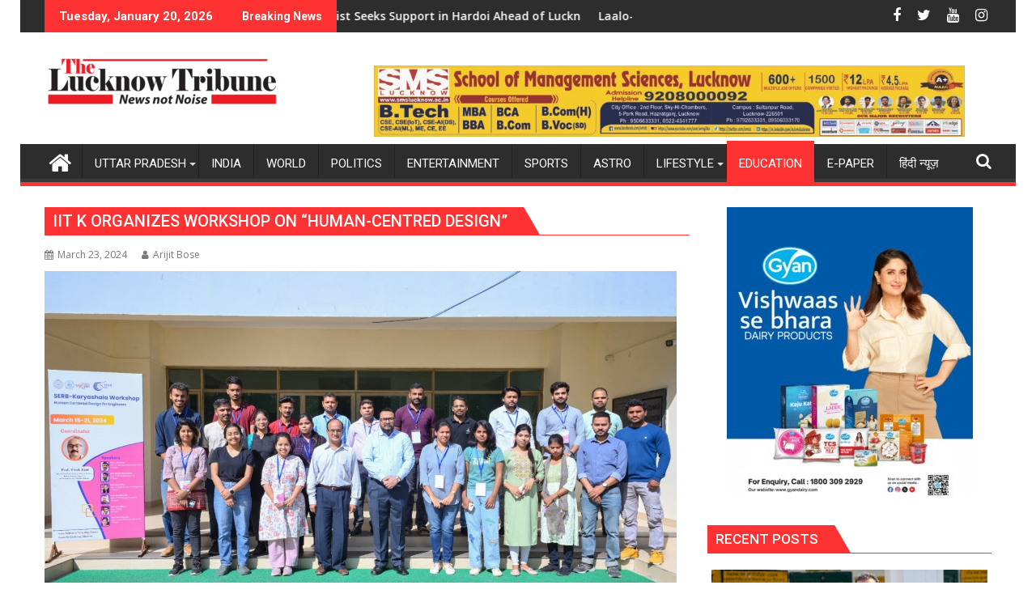

--- FILE ---
content_type: text/html; charset=UTF-8
request_url: https://thelucknowtribune.org/iit-k-organizes-workshop-on-human-centred-design/
body_size: 41545
content:
<!DOCTYPE html><html lang="en-US">
			<head>

				<meta charset="UTF-8">
		<meta name="viewport" content="width=device-width, initial-scale=1">
		<link rel="profile" href="http://gmpg.org/xfn/11">
		<link rel="pingback" href="https://thelucknowtribune.org/xmlrpc.php">
		<meta name='robots' content='index, follow, max-image-preview:large, max-snippet:-1, max-video-preview:-1' />

	<!-- This site is optimized with the Yoast SEO plugin v26.3 - https://yoast.com/wordpress/plugins/seo/ -->
	<title>IIT K Organizes Workshop on &quot;Human-Centred Design&quot;</title>
	<meta name="description" content="Seven-day SERB Karyashaala workshop on &quot;Human-Centred Design for Engineers&quot; held at IIT Kanpur Aimed to inculcate understanding and practice" />
	<link rel="canonical" href="https://thelucknowtribune.org/iit-k-organizes-workshop-on-human-centred-design/" />
	<meta property="og:locale" content="en_US" />
	<meta property="og:type" content="article" />
	<meta property="og:title" content="IIT K Organizes Workshop on &quot;Human-Centred Design&quot;" />
	<meta property="og:description" content="Seven-day SERB Karyashaala workshop on &quot;Human-Centred Design for Engineers&quot; held at IIT Kanpur Aimed to inculcate understanding and practice" />
	<meta property="og:url" content="https://thelucknowtribune.org/iit-k-organizes-workshop-on-human-centred-design/" />
	<meta property="og:site_name" content="The Lucknow Tribune" />
	<meta property="article:published_time" content="2024-03-23T07:03:28+00:00" />
	<meta property="og:image" content="https://thelucknowtribune.org/wp-content/uploads/2024/03/IIT-K.jpg" />
	<meta property="og:image:width" content="1600" />
	<meta property="og:image:height" content="1066" />
	<meta property="og:image:type" content="image/jpeg" />
	<meta name="author" content="Arijit Bose" />
	<meta name="twitter:card" content="summary_large_image" />
	<meta name="twitter:label1" content="Written by" />
	<meta name="twitter:data1" content="Arijit Bose" />
	<meta name="twitter:label2" content="Est. reading time" />
	<meta name="twitter:data2" content="3 minutes" />
	<script type="application/ld+json" class="yoast-schema-graph">{"@context":"https://schema.org","@graph":[{"@type":"Article","@id":"https://thelucknowtribune.org/iit-k-organizes-workshop-on-human-centred-design/#article","isPartOf":{"@id":"https://thelucknowtribune.org/iit-k-organizes-workshop-on-human-centred-design/"},"author":{"name":"Arijit Bose","@id":"https://thelucknowtribune.org/#/schema/person/6191a4f7f3308ad379ca3418b1de1108"},"headline":"IIT K Organizes Workshop on &#8220;Human-Centred Design&#8221;","datePublished":"2024-03-23T07:03:28+00:00","mainEntityOfPage":{"@id":"https://thelucknowtribune.org/iit-k-organizes-workshop-on-human-centred-design/"},"wordCount":459,"publisher":{"@id":"https://thelucknowtribune.org/#organization"},"image":{"@id":"https://thelucknowtribune.org/iit-k-organizes-workshop-on-human-centred-design/#primaryimage"},"thumbnailUrl":"https://thelucknowtribune.org/wp-content/uploads/2024/03/IIT-K.jpg","keywords":["iit kanpur"],"articleSection":["Education"],"inLanguage":"en-US"},{"@type":"WebPage","@id":"https://thelucknowtribune.org/iit-k-organizes-workshop-on-human-centred-design/","url":"https://thelucknowtribune.org/iit-k-organizes-workshop-on-human-centred-design/","name":"IIT K Organizes Workshop on \"Human-Centred Design\"","isPartOf":{"@id":"https://thelucknowtribune.org/#website"},"primaryImageOfPage":{"@id":"https://thelucknowtribune.org/iit-k-organizes-workshop-on-human-centred-design/#primaryimage"},"image":{"@id":"https://thelucknowtribune.org/iit-k-organizes-workshop-on-human-centred-design/#primaryimage"},"thumbnailUrl":"https://thelucknowtribune.org/wp-content/uploads/2024/03/IIT-K.jpg","datePublished":"2024-03-23T07:03:28+00:00","description":"Seven-day SERB Karyashaala workshop on \"Human-Centred Design for Engineers\" held at IIT Kanpur Aimed to inculcate understanding and practice","breadcrumb":{"@id":"https://thelucknowtribune.org/iit-k-organizes-workshop-on-human-centred-design/#breadcrumb"},"inLanguage":"en-US","potentialAction":[{"@type":"ReadAction","target":["https://thelucknowtribune.org/iit-k-organizes-workshop-on-human-centred-design/"]}]},{"@type":"ImageObject","inLanguage":"en-US","@id":"https://thelucknowtribune.org/iit-k-organizes-workshop-on-human-centred-design/#primaryimage","url":"https://thelucknowtribune.org/wp-content/uploads/2024/03/IIT-K.jpg","contentUrl":"https://thelucknowtribune.org/wp-content/uploads/2024/03/IIT-K.jpg","width":1600,"height":1066,"caption":"iit kanpur"},{"@type":"BreadcrumbList","@id":"https://thelucknowtribune.org/iit-k-organizes-workshop-on-human-centred-design/#breadcrumb","itemListElement":[{"@type":"ListItem","position":1,"name":"Home","item":"https://thelucknowtribune.org/"},{"@type":"ListItem","position":2,"name":"IIT K Organizes Workshop on &#8220;Human-Centred Design&#8221;"}]},{"@type":"WebSite","@id":"https://thelucknowtribune.org/#website","url":"https://thelucknowtribune.org/","name":"The Lucknow Tribune","description":"lucknow breaking news","publisher":{"@id":"https://thelucknowtribune.org/#organization"},"potentialAction":[{"@type":"SearchAction","target":{"@type":"EntryPoint","urlTemplate":"https://thelucknowtribune.org/?s={search_term_string}"},"query-input":{"@type":"PropertyValueSpecification","valueRequired":true,"valueName":"search_term_string"}}],"inLanguage":"en-US"},{"@type":"Organization","@id":"https://thelucknowtribune.org/#organization","name":"The Lucknow Tribune","url":"https://thelucknowtribune.org/","logo":{"@type":"ImageObject","inLanguage":"en-US","@id":"https://thelucknowtribune.org/#/schema/logo/image/","url":"https://thelucknowtribune.org/wp-content/uploads/2024/03/cropped-English-LOGO-Design-01-3.png","contentUrl":"https://thelucknowtribune.org/wp-content/uploads/2024/03/cropped-English-LOGO-Design-01-3.png","width":290,"height":70,"caption":"The Lucknow Tribune"},"image":{"@id":"https://thelucknowtribune.org/#/schema/logo/image/"}},{"@type":"Person","@id":"https://thelucknowtribune.org/#/schema/person/6191a4f7f3308ad379ca3418b1de1108","name":"Arijit Bose","image":{"@type":"ImageObject","inLanguage":"en-US","@id":"https://thelucknowtribune.org/#/schema/person/image/","url":"https://secure.gravatar.com/avatar/6300776633aeb058a73e2706442702c157f20ab84b9ff297c270c9734abc111a?s=96&d=mm&r=g","contentUrl":"https://secure.gravatar.com/avatar/6300776633aeb058a73e2706442702c157f20ab84b9ff297c270c9734abc111a?s=96&d=mm&r=g","caption":"Arijit Bose"},"sameAs":["https:/"],"url":"https://thelucknowtribune.org/author/arijitbose/"}]}</script>
	<!-- / Yoast SEO plugin. -->


<link rel='dns-prefetch' href='//static.addtoany.com' />
<link rel='dns-prefetch' href='//fonts.googleapis.com' />
<link rel='dns-prefetch' href='//www.googletagmanager.com' />
<link rel='dns-prefetch' href='//pagead2.googlesyndication.com' />
<link rel="alternate" type="application/rss+xml" title="The Lucknow Tribune &raquo; Feed" href="https://thelucknowtribune.org/feed/" />
<link rel="alternate" title="oEmbed (JSON)" type="application/json+oembed" href="https://thelucknowtribune.org/wp-json/oembed/1.0/embed?url=https%3A%2F%2Fthelucknowtribune.org%2Fiit-k-organizes-workshop-on-human-centred-design%2F" />
<link rel="alternate" title="oEmbed (XML)" type="text/xml+oembed" href="https://thelucknowtribune.org/wp-json/oembed/1.0/embed?url=https%3A%2F%2Fthelucknowtribune.org%2Fiit-k-organizes-workshop-on-human-centred-design%2F&#038;format=xml" />
<style id='wp-img-auto-sizes-contain-inline-css' type='text/css'>
img:is([sizes=auto i],[sizes^="auto," i]){contain-intrinsic-size:3000px 1500px}
/*# sourceURL=wp-img-auto-sizes-contain-inline-css */
</style>

<link rel='stylesheet' id='dashicons-css' href='https://thelucknowtribune.org/wp-includes/css/dashicons.min.css?ver=6.9' type='text/css' media='all' />
<link rel='stylesheet' id='post-views-counter-frontend-css' href='https://thelucknowtribune.org/wp-content/plugins/post-views-counter/css/frontend.min.css?ver=1.5.7' type='text/css' media='all' />
<style id='wp-emoji-styles-inline-css' type='text/css'>

	img.wp-smiley, img.emoji {
		display: inline !important;
		border: none !important;
		box-shadow: none !important;
		height: 1em !important;
		width: 1em !important;
		margin: 0 0.07em !important;
		vertical-align: -0.1em !important;
		background: none !important;
		padding: 0 !important;
	}
/*# sourceURL=wp-emoji-styles-inline-css */
</style>
<link rel='stylesheet' id='wp-block-library-css' href='https://thelucknowtribune.org/wp-includes/css/dist/block-library/style.min.css?ver=6.9' type='text/css' media='all' />
<style id='wp-block-paragraph-inline-css' type='text/css'>
.is-small-text{font-size:.875em}.is-regular-text{font-size:1em}.is-large-text{font-size:2.25em}.is-larger-text{font-size:3em}.has-drop-cap:not(:focus):first-letter{float:left;font-size:8.4em;font-style:normal;font-weight:100;line-height:.68;margin:.05em .1em 0 0;text-transform:uppercase}body.rtl .has-drop-cap:not(:focus):first-letter{float:none;margin-left:.1em}p.has-drop-cap.has-background{overflow:hidden}:root :where(p.has-background){padding:1.25em 2.375em}:where(p.has-text-color:not(.has-link-color)) a{color:inherit}p.has-text-align-left[style*="writing-mode:vertical-lr"],p.has-text-align-right[style*="writing-mode:vertical-rl"]{rotate:180deg}
/*# sourceURL=https://thelucknowtribune.org/wp-includes/blocks/paragraph/style.min.css */
</style>
<style id='global-styles-inline-css' type='text/css'>
:root{--wp--preset--aspect-ratio--square: 1;--wp--preset--aspect-ratio--4-3: 4/3;--wp--preset--aspect-ratio--3-4: 3/4;--wp--preset--aspect-ratio--3-2: 3/2;--wp--preset--aspect-ratio--2-3: 2/3;--wp--preset--aspect-ratio--16-9: 16/9;--wp--preset--aspect-ratio--9-16: 9/16;--wp--preset--color--black: #000000;--wp--preset--color--cyan-bluish-gray: #abb8c3;--wp--preset--color--white: #ffffff;--wp--preset--color--pale-pink: #f78da7;--wp--preset--color--vivid-red: #cf2e2e;--wp--preset--color--luminous-vivid-orange: #ff6900;--wp--preset--color--luminous-vivid-amber: #fcb900;--wp--preset--color--light-green-cyan: #7bdcb5;--wp--preset--color--vivid-green-cyan: #00d084;--wp--preset--color--pale-cyan-blue: #8ed1fc;--wp--preset--color--vivid-cyan-blue: #0693e3;--wp--preset--color--vivid-purple: #9b51e0;--wp--preset--gradient--vivid-cyan-blue-to-vivid-purple: linear-gradient(135deg,rgb(6,147,227) 0%,rgb(155,81,224) 100%);--wp--preset--gradient--light-green-cyan-to-vivid-green-cyan: linear-gradient(135deg,rgb(122,220,180) 0%,rgb(0,208,130) 100%);--wp--preset--gradient--luminous-vivid-amber-to-luminous-vivid-orange: linear-gradient(135deg,rgb(252,185,0) 0%,rgb(255,105,0) 100%);--wp--preset--gradient--luminous-vivid-orange-to-vivid-red: linear-gradient(135deg,rgb(255,105,0) 0%,rgb(207,46,46) 100%);--wp--preset--gradient--very-light-gray-to-cyan-bluish-gray: linear-gradient(135deg,rgb(238,238,238) 0%,rgb(169,184,195) 100%);--wp--preset--gradient--cool-to-warm-spectrum: linear-gradient(135deg,rgb(74,234,220) 0%,rgb(151,120,209) 20%,rgb(207,42,186) 40%,rgb(238,44,130) 60%,rgb(251,105,98) 80%,rgb(254,248,76) 100%);--wp--preset--gradient--blush-light-purple: linear-gradient(135deg,rgb(255,206,236) 0%,rgb(152,150,240) 100%);--wp--preset--gradient--blush-bordeaux: linear-gradient(135deg,rgb(254,205,165) 0%,rgb(254,45,45) 50%,rgb(107,0,62) 100%);--wp--preset--gradient--luminous-dusk: linear-gradient(135deg,rgb(255,203,112) 0%,rgb(199,81,192) 50%,rgb(65,88,208) 100%);--wp--preset--gradient--pale-ocean: linear-gradient(135deg,rgb(255,245,203) 0%,rgb(182,227,212) 50%,rgb(51,167,181) 100%);--wp--preset--gradient--electric-grass: linear-gradient(135deg,rgb(202,248,128) 0%,rgb(113,206,126) 100%);--wp--preset--gradient--midnight: linear-gradient(135deg,rgb(2,3,129) 0%,rgb(40,116,252) 100%);--wp--preset--font-size--small: 13px;--wp--preset--font-size--medium: 20px;--wp--preset--font-size--large: 36px;--wp--preset--font-size--x-large: 42px;--wp--preset--spacing--20: 0.44rem;--wp--preset--spacing--30: 0.67rem;--wp--preset--spacing--40: 1rem;--wp--preset--spacing--50: 1.5rem;--wp--preset--spacing--60: 2.25rem;--wp--preset--spacing--70: 3.38rem;--wp--preset--spacing--80: 5.06rem;--wp--preset--shadow--natural: 6px 6px 9px rgba(0, 0, 0, 0.2);--wp--preset--shadow--deep: 12px 12px 50px rgba(0, 0, 0, 0.4);--wp--preset--shadow--sharp: 6px 6px 0px rgba(0, 0, 0, 0.2);--wp--preset--shadow--outlined: 6px 6px 0px -3px rgb(255, 255, 255), 6px 6px rgb(0, 0, 0);--wp--preset--shadow--crisp: 6px 6px 0px rgb(0, 0, 0);}:where(.is-layout-flex){gap: 0.5em;}:where(.is-layout-grid){gap: 0.5em;}body .is-layout-flex{display: flex;}.is-layout-flex{flex-wrap: wrap;align-items: center;}.is-layout-flex > :is(*, div){margin: 0;}body .is-layout-grid{display: grid;}.is-layout-grid > :is(*, div){margin: 0;}:where(.wp-block-columns.is-layout-flex){gap: 2em;}:where(.wp-block-columns.is-layout-grid){gap: 2em;}:where(.wp-block-post-template.is-layout-flex){gap: 1.25em;}:where(.wp-block-post-template.is-layout-grid){gap: 1.25em;}.has-black-color{color: var(--wp--preset--color--black) !important;}.has-cyan-bluish-gray-color{color: var(--wp--preset--color--cyan-bluish-gray) !important;}.has-white-color{color: var(--wp--preset--color--white) !important;}.has-pale-pink-color{color: var(--wp--preset--color--pale-pink) !important;}.has-vivid-red-color{color: var(--wp--preset--color--vivid-red) !important;}.has-luminous-vivid-orange-color{color: var(--wp--preset--color--luminous-vivid-orange) !important;}.has-luminous-vivid-amber-color{color: var(--wp--preset--color--luminous-vivid-amber) !important;}.has-light-green-cyan-color{color: var(--wp--preset--color--light-green-cyan) !important;}.has-vivid-green-cyan-color{color: var(--wp--preset--color--vivid-green-cyan) !important;}.has-pale-cyan-blue-color{color: var(--wp--preset--color--pale-cyan-blue) !important;}.has-vivid-cyan-blue-color{color: var(--wp--preset--color--vivid-cyan-blue) !important;}.has-vivid-purple-color{color: var(--wp--preset--color--vivid-purple) !important;}.has-black-background-color{background-color: var(--wp--preset--color--black) !important;}.has-cyan-bluish-gray-background-color{background-color: var(--wp--preset--color--cyan-bluish-gray) !important;}.has-white-background-color{background-color: var(--wp--preset--color--white) !important;}.has-pale-pink-background-color{background-color: var(--wp--preset--color--pale-pink) !important;}.has-vivid-red-background-color{background-color: var(--wp--preset--color--vivid-red) !important;}.has-luminous-vivid-orange-background-color{background-color: var(--wp--preset--color--luminous-vivid-orange) !important;}.has-luminous-vivid-amber-background-color{background-color: var(--wp--preset--color--luminous-vivid-amber) !important;}.has-light-green-cyan-background-color{background-color: var(--wp--preset--color--light-green-cyan) !important;}.has-vivid-green-cyan-background-color{background-color: var(--wp--preset--color--vivid-green-cyan) !important;}.has-pale-cyan-blue-background-color{background-color: var(--wp--preset--color--pale-cyan-blue) !important;}.has-vivid-cyan-blue-background-color{background-color: var(--wp--preset--color--vivid-cyan-blue) !important;}.has-vivid-purple-background-color{background-color: var(--wp--preset--color--vivid-purple) !important;}.has-black-border-color{border-color: var(--wp--preset--color--black) !important;}.has-cyan-bluish-gray-border-color{border-color: var(--wp--preset--color--cyan-bluish-gray) !important;}.has-white-border-color{border-color: var(--wp--preset--color--white) !important;}.has-pale-pink-border-color{border-color: var(--wp--preset--color--pale-pink) !important;}.has-vivid-red-border-color{border-color: var(--wp--preset--color--vivid-red) !important;}.has-luminous-vivid-orange-border-color{border-color: var(--wp--preset--color--luminous-vivid-orange) !important;}.has-luminous-vivid-amber-border-color{border-color: var(--wp--preset--color--luminous-vivid-amber) !important;}.has-light-green-cyan-border-color{border-color: var(--wp--preset--color--light-green-cyan) !important;}.has-vivid-green-cyan-border-color{border-color: var(--wp--preset--color--vivid-green-cyan) !important;}.has-pale-cyan-blue-border-color{border-color: var(--wp--preset--color--pale-cyan-blue) !important;}.has-vivid-cyan-blue-border-color{border-color: var(--wp--preset--color--vivid-cyan-blue) !important;}.has-vivid-purple-border-color{border-color: var(--wp--preset--color--vivid-purple) !important;}.has-vivid-cyan-blue-to-vivid-purple-gradient-background{background: var(--wp--preset--gradient--vivid-cyan-blue-to-vivid-purple) !important;}.has-light-green-cyan-to-vivid-green-cyan-gradient-background{background: var(--wp--preset--gradient--light-green-cyan-to-vivid-green-cyan) !important;}.has-luminous-vivid-amber-to-luminous-vivid-orange-gradient-background{background: var(--wp--preset--gradient--luminous-vivid-amber-to-luminous-vivid-orange) !important;}.has-luminous-vivid-orange-to-vivid-red-gradient-background{background: var(--wp--preset--gradient--luminous-vivid-orange-to-vivid-red) !important;}.has-very-light-gray-to-cyan-bluish-gray-gradient-background{background: var(--wp--preset--gradient--very-light-gray-to-cyan-bluish-gray) !important;}.has-cool-to-warm-spectrum-gradient-background{background: var(--wp--preset--gradient--cool-to-warm-spectrum) !important;}.has-blush-light-purple-gradient-background{background: var(--wp--preset--gradient--blush-light-purple) !important;}.has-blush-bordeaux-gradient-background{background: var(--wp--preset--gradient--blush-bordeaux) !important;}.has-luminous-dusk-gradient-background{background: var(--wp--preset--gradient--luminous-dusk) !important;}.has-pale-ocean-gradient-background{background: var(--wp--preset--gradient--pale-ocean) !important;}.has-electric-grass-gradient-background{background: var(--wp--preset--gradient--electric-grass) !important;}.has-midnight-gradient-background{background: var(--wp--preset--gradient--midnight) !important;}.has-small-font-size{font-size: var(--wp--preset--font-size--small) !important;}.has-medium-font-size{font-size: var(--wp--preset--font-size--medium) !important;}.has-large-font-size{font-size: var(--wp--preset--font-size--large) !important;}.has-x-large-font-size{font-size: var(--wp--preset--font-size--x-large) !important;}
/*# sourceURL=global-styles-inline-css */
</style>

<style id='classic-theme-styles-inline-css' type='text/css'>
/*! This file is auto-generated */
.wp-block-button__link{color:#fff;background-color:#32373c;border-radius:9999px;box-shadow:none;text-decoration:none;padding:calc(.667em + 2px) calc(1.333em + 2px);font-size:1.125em}.wp-block-file__button{background:#32373c;color:#fff;text-decoration:none}
/*# sourceURL=/wp-includes/css/classic-themes.min.css */
</style>
<link rel='stylesheet' id='jquery-bxslider-css' href='https://thelucknowtribune.org/wp-content/themes/supermag/assets/library/bxslider/css/jquery.bxslider.min.css?ver=4.2.5' type='text/css' media='all' />
<link rel='stylesheet' id='supermag-googleapis-css' href='//fonts.googleapis.com/css?family=Open+Sans%3A600%2C400%7CRoboto%3A300italic%2C400%2C500%2C700&#038;ver=1.0.1' type='text/css' media='all' />
<link rel='stylesheet' id='font-awesome-css' href='https://thelucknowtribune.org/wp-content/themes/supermag/assets/library/Font-Awesome/css/font-awesome.min.css?ver=4.7.0' type='text/css' media='all' />
<link rel='stylesheet' id='supermag-style-css' href='https://thelucknowtribune.org/wp-content/themes/dupermag/style.css?ver=1.4.9' type='text/css' media='all' />
<style id='supermag-style-inline-css' type='text/css'>

            mark,
            .comment-form .form-submit input,
            .read-more,
            .bn-title,
            .home-icon.front_page_on,
            .header-wrapper .menu li:hover > a,
            .header-wrapper .menu > li.current-menu-item a,
            .header-wrapper .menu > li.current-menu-parent a,
            .header-wrapper .menu > li.current_page_parent a,
            .header-wrapper .menu > li.current_page_ancestor a,
            .header-wrapper .menu > li.current-menu-item > a:before,
            .header-wrapper .menu > li.current-menu-parent > a:before,
            .header-wrapper .menu > li.current_page_parent > a:before,
            .header-wrapper .menu > li.current_page_ancestor > a:before,
            .header-wrapper .main-navigation ul ul.sub-menu li:hover > a,
            .header-wrapper .main-navigation ul ul.children li:hover > a,
            .slider-section .cat-links a,
            .featured-desc .below-entry-meta .cat-links a,
            #calendar_wrap #wp-calendar #today,
            #calendar_wrap #wp-calendar #today a,
            .wpcf7-form input.wpcf7-submit:hover,
            .breadcrumb{
                background: #ff3233;
            }
        
            a:hover,
            .screen-reader-text:focus,
            .bn-content a:hover,
            .socials a:hover,
            .site-title a,
            .search-block input#menu-search,
            .widget_search input#s,
            .search-block #searchsubmit,
            .widget_search #searchsubmit,
            .footer-sidebar .featured-desc .above-entry-meta a:hover,
            .slider-section .slide-title:hover,
            .besides-slider .post-title a:hover,
            .slider-feature-wrap a:hover,
            .slider-section .bx-controls-direction a,
            .besides-slider .beside-post:hover .beside-caption,
            .besides-slider .beside-post:hover .beside-caption a:hover,
            .featured-desc .above-entry-meta span:hover,
            .posted-on a:hover,
            .cat-links a:hover,
            .comments-link a:hover,
            .edit-link a:hover,
            .tags-links a:hover,
            .byline a:hover,
            .nav-links a:hover,
            #supermag-breadcrumbs a:hover,
            .wpcf7-form input.wpcf7-submit,
             .woocommerce nav.woocommerce-pagination ul li a:focus, 
             .woocommerce nav.woocommerce-pagination ul li a:hover, 
             .woocommerce nav.woocommerce-pagination ul li span.current{
                color: #ff3233;
            }
            .search-block input#menu-search,
            .widget_search input#s,
            .tagcloud a{
                border: 1px solid #ff3233;
            }
            .footer-wrapper .border,
            .nav-links .nav-previous a:hover,
            .nav-links .nav-next a:hover{
                border-top: 1px solid #ff3233;
            }
             .besides-slider .beside-post{
                border-bottom: 3px solid #ff3233;
            }
            .widget-title,
            .footer-wrapper,
            .page-header .page-title,
            .single .entry-header .entry-title,
            .page .entry-header .entry-title{
                border-bottom: 1px solid #ff3233;
            }
            .widget-title:before,
            .page-header .page-title:before,
            .single .entry-header .entry-title:before,
            .page .entry-header .entry-title:before {
                border-bottom: 7px solid #ff3233;
            }
           .wpcf7-form input.wpcf7-submit,
            article.post.sticky{
                border: 2px solid #ff3233;
            }
           .breadcrumb::after {
                border-left: 5px solid #ff3233;
            }
           .rtl .breadcrumb::after {
                border-right: 5px solid #ff3233;
                border-left:medium none;
            }
           .header-wrapper #site-navigation{
                border-bottom: 5px solid #ff3233;
            }
           @media screen and (max-width:992px){
                .slicknav_btn.slicknav_open{
                    border: 1px solid #ff3233;
                }
                 .header-wrapper .main-navigation ul ul.sub-menu li:hover > a,
                 .header-wrapper .main-navigation ul ul.children li:hover > a
                 {
                         background: #2d2d2d;
                 }
                .slicknav_btn.slicknav_open:before{
                    background: #ff3233;
                    box-shadow: 0 6px 0 0 #ff3233, 0 12px 0 0 #ff3233;
                }
                .slicknav_nav li:hover > a,
                .slicknav_nav li.current-menu-ancestor a,
                .slicknav_nav li.current-menu-item  > a,
                .slicknav_nav li.current_page_item a,
                .slicknav_nav li.current_page_item .slicknav_item span,
                .slicknav_nav li .slicknav_item:hover a{
                    color: #ff3233;
                }
            }
                    .cat-links .at-cat-item-1{
                    background: #db2b2b!important;
                    color : #fff!important;
                    }
                    
                    .at-cat-color-wrap-1 .widget-title::before,
                    body.category-1 .page-header .page-title::before
                    {
                     border-bottom: 7px solid #db2b2b;
                    }
                    
                    .at-cat-color-wrap-1 .widget-title,
                     body.category-1 .page-header .page-title
                    {
                     border-bottom: 1px solid #db2b2b;
                    }
                    .cat-links .at-cat-item-1:hover{
                    background: #2d2d2d!important;
                    color : #fff!important;
                    }
                    
                    .cat-links .at-cat-item-2{
                    background: #e22d2d!important;
                    color : #fff!important;
                    }
                    
                    .at-cat-color-wrap-2 .widget-title::before,
                    body.category-2 .page-header .page-title::before
                    {
                     border-bottom: 7px solid #e22d2d;
                    }
                    
                    .at-cat-color-wrap-2 .widget-title,
                     body.category-2 .page-header .page-title
                    {
                     border-bottom: 1px solid #e22d2d;
                    }
                    .cat-links .at-cat-item-2:hover{
                    background: #2d2d2d!important;
                    color : #fff!important;
                    }
                    
                    .cat-links .at-cat-item-3{
                    background: #ff3233!important;
                    color : #fff!important;
                    }
                    
                    .cat-links .at-cat-item-3:hover{
                    background: #2d2d2d!important;
                    color : #fff!important;
                    }
                    
                    .cat-links .at-cat-item-4{
                    background: #ff3233!important;
                    color : #fff!important;
                    }
                    
                    .cat-links .at-cat-item-4:hover{
                    background: #2d2d2d!important;
                    color : #fff!important;
                    }
                    
                    .cat-links .at-cat-item-5{
                    background: #ff3233!important;
                    color : #fff!important;
                    }
                    
                    .cat-links .at-cat-item-5:hover{
                    background: #2d2d2d!important;
                    color : #fff!important;
                    }
                    
                    .cat-links .at-cat-item-6{
                    background: #ff3233!important;
                    color : #fff!important;
                    }
                    
                    .cat-links .at-cat-item-6:hover{
                    background: #2d2d2d!important;
                    color : #fff!important;
                    }
                    
                    .cat-links .at-cat-item-8{
                    background: #ff3233!important;
                    color : #fff!important;
                    }
                    
                    .cat-links .at-cat-item-8:hover{
                    background: #2d2d2d!important;
                    color : #fff!important;
                    }
                    
                    .cat-links .at-cat-item-10{
                    background: #ff3233!important;
                    color : #fff!important;
                    }
                    
                    .cat-links .at-cat-item-10:hover{
                    background: #2d2d2d!important;
                    color : #fff!important;
                    }
                    
                    .cat-links .at-cat-item-11{
                    background: #ff3233!important;
                    color : #fff!important;
                    }
                    
                    .cat-links .at-cat-item-11:hover{
                    background: #2d2d2d!important;
                    color : #fff!important;
                    }
                    
                    .cat-links .at-cat-item-12{
                    background: #ff3233!important;
                    color : #fff!important;
                    }
                    
                    .cat-links .at-cat-item-12:hover{
                    background: #2d2d2d!important;
                    color : #fff!important;
                    }
                    
                    .cat-links .at-cat-item-13{
                    background: #ff3233!important;
                    color : #fff!important;
                    }
                    
                    .cat-links .at-cat-item-13:hover{
                    background: #2d2d2d!important;
                    color : #fff!important;
                    }
                    
                    .cat-links .at-cat-item-14{
                    background: #ff3233!important;
                    color : #fff!important;
                    }
                    
                    .cat-links .at-cat-item-14:hover{
                    background: #2d2d2d!important;
                    color : #fff!important;
                    }
                    
                    .cat-links .at-cat-item-15{
                    background: #ff3233!important;
                    color : #fff!important;
                    }
                    
                    .cat-links .at-cat-item-15:hover{
                    background: #2d2d2d!important;
                    color : #fff!important;
                    }
                    
                    .cat-links .at-cat-item-16{
                    background: #ff3233!important;
                    color : #fff!important;
                    }
                    
                    .cat-links .at-cat-item-16:hover{
                    background: #2d2d2d!important;
                    color : #fff!important;
                    }
                    
                    .cat-links .at-cat-item-21{
                    background: #ff3233!important;
                    color : #fff!important;
                    }
                    
                    .cat-links .at-cat-item-21:hover{
                    background: #2d2d2d!important;
                    color : #fff!important;
                    }
                    
                    .cat-links .at-cat-item-22{
                    background: #ff3233!important;
                    color : #fff!important;
                    }
                    
                    .cat-links .at-cat-item-22:hover{
                    background: #2d2d2d!important;
                    color : #fff!important;
                    }
                    
                    .cat-links .at-cat-item-26{
                    background: #ff3233!important;
                    color : #fff!important;
                    }
                    
                    .cat-links .at-cat-item-26:hover{
                    background: #2d2d2d!important;
                    color : #fff!important;
                    }
                    
                    .cat-links .at-cat-item-2242{
                    background: #ff3233!important;
                    color : #fff!important;
                    }
                    
                    .cat-links .at-cat-item-2242:hover{
                    background: #2d2d2d!important;
                    color : #fff!important;
                    }
                    
                    .cat-links .at-cat-item-2438{
                    background: #ff3233!important;
                    color : #fff!important;
                    }
                    
                    .cat-links .at-cat-item-2438:hover{
                    background: #2d2d2d!important;
                    color : #fff!important;
                    }
                    
                    .cat-links .at-cat-item-8181{
                    background: #ff3233!important;
                    color : #fff!important;
                    }
                    
                    .cat-links .at-cat-item-8181:hover{
                    background: #2d2d2d!important;
                    color : #fff!important;
                    }
                    

           .widget-title span,
           .widget-title span:after,
           
           .page-header .page-title>span,
           .page-header .page-title>span:after,
           
           .single .entry-header .entry-title > span,
           .single .entry-header .entry-title > span:after,
           
           .page .entry-header .entry-title > span,
           .page .entry-header .entry-title > span:after
           {
                background: #ff3233;
                color : #fff;
            }
        
                    .at-cat-color-wrap-1 .widget-title span,
                    .at-cat-color-wrap-1 .widget-title span:after,
                    
                     body.category-1 .page-header .page-title>span,
                     body.category-1 .page-header .page-title>span::after
                    {
                      background: #db2b2b;
                      color:#fff;
                    }
                    .at-cat-color-wrap-2 .widget-title span,
                    .at-cat-color-wrap-2 .widget-title span:after,
                    
                     body.category-2 .page-header .page-title>span,
                     body.category-2 .page-header .page-title>span::after
                    {
                      background: #e22d2d;
                      color:#fff;
                    }
/*# sourceURL=supermag-style-inline-css */
</style>
<link rel='stylesheet' id='supermag-block-front-styles-css' href='https://thelucknowtribune.org/wp-content/themes/supermag/acmethemes/gutenberg/gutenberg-front.css?ver=1.0' type='text/css' media='all' />
<link rel='stylesheet' id='addtoany-css' href='https://thelucknowtribune.org/wp-content/plugins/add-to-any/addtoany.min.css?ver=1.16' type='text/css' media='all' />
<link rel='stylesheet' id='dupermag-parent-style-css' href='https://thelucknowtribune.org/wp-content/themes/supermag/style.css?ver=6.9' type='text/css' media='all' />
<link rel='stylesheet' id='dupermag-style-css' href='https://thelucknowtribune.org/wp-content/themes/dupermag/style.css?ver=6.9' type='text/css' media='all' />
<script type="text/javascript" id="addtoany-core-js-before">
/* <![CDATA[ */
window.a2a_config=window.a2a_config||{};a2a_config.callbacks=[];a2a_config.overlays=[];a2a_config.templates={};

//# sourceURL=addtoany-core-js-before
/* ]]> */
</script>
<script type="text/javascript" defer src="https://static.addtoany.com/menu/page.js" id="addtoany-core-js"></script>
<script type="text/javascript" src="https://thelucknowtribune.org/wp-includes/js/jquery/jquery.min.js?ver=3.7.1" id="jquery-core-js"></script>
<script type="text/javascript" src="https://thelucknowtribune.org/wp-includes/js/jquery/jquery-migrate.min.js?ver=3.4.1" id="jquery-migrate-js"></script>
<script type="text/javascript" defer src="https://thelucknowtribune.org/wp-content/plugins/add-to-any/addtoany.min.js?ver=1.1" id="addtoany-jquery-js"></script>
<link rel="https://api.w.org/" href="https://thelucknowtribune.org/wp-json/" /><link rel="alternate" title="JSON" type="application/json" href="https://thelucknowtribune.org/wp-json/wp/v2/posts/575" /><link rel="EditURI" type="application/rsd+xml" title="RSD" href="https://thelucknowtribune.org/xmlrpc.php?rsd" />
<meta name="generator" content="WordPress 6.9" />
<link rel='shortlink' href='https://thelucknowtribune.org/?p=575' />
<meta name="generator" content="Site Kit by Google 1.165.0" /><!-- Google tag (gtag.js) -->
<script async src="https://www.googletagmanager.com/gtag/js?id=G-M0SPFFB06G"></script>
<script>
  window.dataLayer = window.dataLayer || [];
  function gtag(){dataLayer.push(arguments);}
  gtag('js', new Date());

  gtag('config', 'G-M0SPFFB06G');
</script>

<!-- Google tag (gtag.js) -->
<script async src="https://www.googletagmanager.com/gtag/js?id=G-F47YBDRW0J"></script>
<script>
  window.dataLayer = window.dataLayer || [];
  function gtag(){dataLayer.push(arguments);}
  gtag('js', new Date());

  gtag('config', 'G-F47YBDRW0J');
</script>



<!-- Google AdSense meta tags added by Site Kit -->
<meta name="google-adsense-platform-account" content="ca-host-pub-2644536267352236">
<meta name="google-adsense-platform-domain" content="sitekit.withgoogle.com">
<!-- End Google AdSense meta tags added by Site Kit -->
<style type="text/css" id="custom-background-css">
body.custom-background { background-color: #ffffff; }
</style>
	
<!-- Google AdSense snippet added by Site Kit -->
<script type="text/javascript" async="async" src="https://pagead2.googlesyndication.com/pagead/js/adsbygoogle.js?client=ca-pub-5571798972052838&amp;host=ca-host-pub-2644536267352236" crossorigin="anonymous"></script>

<!-- End Google AdSense snippet added by Site Kit -->
<link rel="icon" href="https://thelucknowtribune.org/wp-content/uploads/2024/03/cropped-English-LOGO-Design-01-2-1-32x32.png" sizes="32x32" />
<link rel="icon" href="https://thelucknowtribune.org/wp-content/uploads/2024/03/cropped-English-LOGO-Design-01-2-1-192x192.png" sizes="192x192" />
<link rel="apple-touch-icon" href="https://thelucknowtribune.org/wp-content/uploads/2024/03/cropped-English-LOGO-Design-01-2-1-180x180.png" />
<meta name="msapplication-TileImage" content="https://thelucknowtribune.org/wp-content/uploads/2024/03/cropped-English-LOGO-Design-01-2-1-270x270.png" />

	</head>
<body class="wp-singular post-template-default single single-post postid-575 single-format-standard custom-background wp-custom-logo wp-theme-supermag wp-child-theme-dupermag boxed-layout single-large-image left-logo-right-ainfo right-sidebar at-sticky-sidebar group-blog">

		<div id="page" class="hfeed site">
				<a class="skip-link screen-reader-text" href="#content" title="link">Skip to content</a>
				<header id="masthead" class="site-header" role="banner">
			<div class="top-header-section clearfix">
				<div class="wrapper">
					 <div class="header-latest-posts float-left bn-title">Tuesday, January 20, 2026</div>							<div class="header-latest-posts bn-wrapper float-left">
								<div class="bn-title">
									Breaking News								</div>
								<ul class="bn">
																			<li class="bn-content">
											<a href="https://thelucknowtribune.org/godan-producer-director-vinod-chaudhary-to-meet-mahant-nritya-gopal-das-maharaj-in-ayodhya/" title="‘Godan’ Producer-Director Vinod Chaudhary to Meet Mahant Nritya Gopal Das Maharaj in Ayodhya">
												‘Godan’ Producer-Director Vinod Chaudhary to Meet Mahant Nritya Gopal Das Maharaj in Ayodhya											</a>
										</li>
																			<li class="bn-content">
											<a href="https://thelucknowtribune.org/journalist-seeks-support-in-hardoi-ahead-of-lucknow-division-graduate-mlc-elections/" title="Journalist Seeks Support in Hardoi Ahead of Lucknow Division Graduate MLC Elections">
												Journalist Seeks Support in Hardoi Ahead of Lucknow Division Graduate MLC Elections											</a>
										</li>
																			<li class="bn-content">
											<a href="https://thelucknowtribune.org/laalo-krishna-sada-sahaayate-graces-lucknow/" title="Laalo- Krishna Sada Sahaayate graces Lucknow">
												Laalo- Krishna Sada Sahaayate graces Lucknow											</a>
										</li>
																			<li class="bn-content">
											<a href="https://thelucknowtribune.org/sgpgi-ccm-department-organises-workshop-on-end-of-life-care/" title="SGPGI CCM Department Organises Workshop on End-of-Life Care">
												SGPGI CCM Department Organises Workshop on End-of-Life Care											</a>
										</li>
																			<li class="bn-content">
											<a href="https://thelucknowtribune.org/swami-vivekananda-jayanti-celebrations-conclude-at-ramakrishna-math-lucknow/" title="Swami Vivekananda Jayanti Celebrations Conclude at Ramakrishna Math, Lucknow">
												Swami Vivekananda Jayanti Celebrations Conclude at Ramakrishna Math, Lucknow											</a>
										</li>
																	</ul>
							</div> <!-- .header-latest-posts -->
												<div class="right-header float-right">
						        <div class="socials">
                            <a href="https://www.facebook.com/lucknowtribune/" class="facebook" data-title="Facebook" target="_blank">
                    <span class="font-icon-social-facebook"><i class="fa fa-facebook"></i></span>
                </a>
                            <a href="https://twitter.com/lucknowtribune" class="twitter" data-title="Twitter" target="_blank">
                    <span class="font-icon-social-twitter"><i class="fa fa-twitter"></i></span>
                </a>
                            <a href="https://www.youtube.com/@thelucknowtribune2731" class="youtube" data-title="Youtube" target="_blank">
                    <span class="font-icon-social-youtube"><i class="fa fa-youtube"></i></span>
                </a>
                            <a href="https://www.instagram.com/lucknow_tribune/" class="instagram" data-title="Instagram" target="_blank">
                    <span class="font-icon-social-instagram"><i class="fa fa-instagram"></i></span>
                </a>
                    </div>
        					</div>
				</div>
			</div><!-- .top-header-section -->
			<div class="header-wrapper clearfix">
				<div class="header-container">
										<div class="wrapper">
						<div class="site-branding clearfix">
															<div class="site-logo float-left">
									<a href="https://thelucknowtribune.org/" class="custom-logo-link" rel="home"><img width="290" height="70" src="https://thelucknowtribune.org/wp-content/uploads/2024/03/cropped-English-LOGO-Design-01-3.png" class="custom-logo" alt="The Lucknow Tribune" decoding="async" /></a>								</div><!--site-logo-->
																<div class="header-ainfo float-right">
									<aside id="block-12" class="widget widget_block widget_text">
<p></p>
</aside><aside id="block-15" class="widget widget_block"><a href="https://smslucknow.ac.in/"><img fetchpriority="high" decoding="async" class="aligncenter wp-image-10498" src="https://trademitra.in/wp-content/uploads/2025/05/33x4-1024x124.jpg" alt="" width="730" height="88" /></a></aside>								</div>
														<div class="clearfix"></div>
						</div>
					</div>
										<nav id="site-navigation" class="main-navigation  clearfix" role="navigation">
						<div class="header-main-menu wrapper clearfix">
															<div class="home-icon">
									<a href="https://thelucknowtribune.org/" title="The Lucknow Tribune"><i class="fa fa-home"></i></a>
								</div>
								<div class="acmethemes-nav"><ul id="menu-menu-1" class="menu"><li id="menu-item-28" class="menu-item menu-item-type-taxonomy menu-item-object-category menu-item-has-children menu-item-28"><a href="https://thelucknowtribune.org/category/uttar-pradesh/"><span>Uttar Pradesh</span></a>
<ul class="sub-menu">
	<li id="menu-item-25" class="menu-item menu-item-type-taxonomy menu-item-object-category menu-item-25"><a href="https://thelucknowtribune.org/category/lucknow/"><span>Lucknow</span></a></li>
	<li id="menu-item-14022" class="menu-item menu-item-type-taxonomy menu-item-object-category menu-item-14022"><a href="https://thelucknowtribune.org/category/law-order/"><span>Law &amp; Order</span></a></li>
</ul>
</li>
<li id="menu-item-24" class="menu-item menu-item-type-taxonomy menu-item-object-category menu-item-24"><a href="https://thelucknowtribune.org/category/india/"><span>India</span></a></li>
<li id="menu-item-29" class="menu-item menu-item-type-taxonomy menu-item-object-category menu-item-29"><a href="https://thelucknowtribune.org/category/world/"><span>World</span></a></li>
<li id="menu-item-42" class="menu-item menu-item-type-taxonomy menu-item-object-category menu-item-42"><a href="https://thelucknowtribune.org/category/politics/"><span>Politics</span></a></li>
<li id="menu-item-23" class="menu-item menu-item-type-taxonomy menu-item-object-category menu-item-23"><a href="https://thelucknowtribune.org/category/entertainment/"><span>Entertainment</span></a></li>
<li id="menu-item-43" class="menu-item menu-item-type-taxonomy menu-item-object-category menu-item-43"><a href="https://thelucknowtribune.org/category/sports/"><span>Sports</span></a></li>
<li id="menu-item-22" class="menu-item menu-item-type-taxonomy menu-item-object-category menu-item-22"><a href="https://thelucknowtribune.org/category/astro/"><span>Astro</span></a></li>
<li id="menu-item-40" class="menu-item menu-item-type-taxonomy menu-item-object-category menu-item-has-children menu-item-40"><a href="https://thelucknowtribune.org/category/lifestyle/"><span>Lifestyle</span></a>
<ul class="sub-menu">
	<li id="menu-item-38" class="menu-item menu-item-type-taxonomy menu-item-object-category menu-item-38"><a href="https://thelucknowtribune.org/category/health/"><span>Health</span></a></li>
	<li id="menu-item-37" class="menu-item menu-item-type-taxonomy menu-item-object-category menu-item-37"><a href="https://thelucknowtribune.org/category/fashion/"><span>Fashion</span></a></li>
	<li id="menu-item-49" class="menu-item menu-item-type-taxonomy menu-item-object-category menu-item-49"><a href="https://thelucknowtribune.org/category/travel/"><span>Travel</span></a></li>
	<li id="menu-item-44" class="menu-item menu-item-type-taxonomy menu-item-object-category menu-item-44"><a href="https://thelucknowtribune.org/category/technology/"><span>Tech</span></a></li>
</ul>
</li>
<li id="menu-item-485" class="menu-item menu-item-type-taxonomy menu-item-object-category current-post-ancestor current-menu-parent current-post-parent menu-item-485"><a href="https://thelucknowtribune.org/category/education/"><span>Education</span></a></li>
<li id="menu-item-22273" class="menu-item menu-item-type-custom menu-item-object-custom menu-item-22273"><a href="https://thelucknowtribune.com/category/epaper/"><span>E-Paper</span></a></li>
<li id="menu-item-229" class="menu-item menu-item-type-custom menu-item-object-custom menu-item-229"><a href="https://thelucknowtribune.com/"><span>हिंदी न्यूज़</span></a></li>
</ul></div><a class="fa fa-search icon-menu search-icon-menu" href="#"></a><div class='menu-search-toggle'><div class='menu-search-inner'><div class="search-block">
    <form action="https://thelucknowtribune.org" class="searchform" id="searchform" method="get" role="search">
        <div>
            <label for="menu-search" class="screen-reader-text"></label>
                        <input type="text"  placeholder="Search"  id="menu-search" name="s" value="">
            <button class="fa fa-search" type="submit" id="searchsubmit"></button>
        </div>
    </form>
</div></div></div>						</div>
						<div class="responsive-slick-menu wrapper clearfix"></div>
					</nav>
					<!-- #site-navigation -->
									</div>
				<!-- .header-container -->
			</div>
			<!-- header-wrapper-->
		</header>
		<!-- #masthead -->
				<div class="wrapper content-wrapper clearfix">
			<div id="content" class="site-content">
			<div id="primary" class="content-area">
		<main id="main" class="site-main" role="main">
		<article id="post-575" class="post-575 post type-post status-publish format-standard has-post-thumbnail hentry category-education tag-iit-kanpur">
	<header class="entry-header">
		<h1 class="entry-title"><span>IIT K Organizes Workshop on &#8220;Human-Centred Design&#8221;</span></h1>
		<div class="entry-meta">
			<span class="posted-on"><a href="https://thelucknowtribune.org/iit-k-organizes-workshop-on-human-centred-design/" rel="bookmark"><i class="fa fa-calendar"></i><time class="entry-date published updated" datetime="2024-03-23T07:03:28+05:30">March 23, 2024</time></a></span><span class="byline"> <span class="author vcard"><a class="url fn n" href="https://thelucknowtribune.org/author/arijitbose/"><i class="fa fa-user"></i>Arijit Bose</a></span></span>		</div><!-- .entry-meta -->
	</header><!-- .entry-header -->
	<!--post thumbnal options-->
			<div class="single-feat clearfix">
			<figure class="single-thumb single-thumb-full">
				<img width="1600" height="1066" src="https://thelucknowtribune.org/wp-content/uploads/2024/03/IIT-K.jpg" class="attachment-full size-full wp-post-image" alt="iit kanpur" decoding="async" srcset="https://thelucknowtribune.org/wp-content/uploads/2024/03/IIT-K.jpg 1600w, https://thelucknowtribune.org/wp-content/uploads/2024/03/IIT-K-548x365.jpg 548w, https://thelucknowtribune.org/wp-content/uploads/2024/03/IIT-K-840x560.jpg 840w, https://thelucknowtribune.org/wp-content/uploads/2024/03/IIT-K-768x512.jpg 768w, https://thelucknowtribune.org/wp-content/uploads/2024/03/IIT-K-1536x1023.jpg 1536w" sizes="(max-width: 1600px) 100vw, 1600px" />			</figure>
		</div><!-- .single-feat-->
		<div class="entry-content">
		<div class="post-views content-post post-575 entry-meta load-static">
				<span class="post-views-icon dashicons dashicons-chart-bar"></span> <span class="post-views-label">Post Views:</span> <span class="post-views-count">234</span>
			</div><p>• Seven-day SERB Karyashaala workshop on &#8220;Human-Centred Design for Engineers&#8221; held at IIT Kanpur<br />
• Aimed to inculcate understanding and practice of human-centric design among engineering students and professionals<br />
• Participants from across the country attended, with travel and accommodation fully funded</p>
<p><strong>Kanpur:</strong> The Indian Institute of Technology Kanpur (IIT Kanpur) recently hosted a SERB Karyashaala workshop under the Accelerate Vigyaan scheme, focused on the theme of &#8220;Human-Centred Design for Engineers.&#8221; The seven-day event, held from March 15 to March 21, 2024, aimed to inculcate an understanding and practice of human-centric design among engineering professionals and students.</p><div class="swedr696fbedb1a882" ><img class="aligncenter size-large wp-image-404883" src="https://thelucknowtribune.com/wp-content/uploads/2026/01/WhatsApp-Image-2026-01-09-at-7.08.45-PM-800x480.jpeg" alt="" width="800" height="480" /></div><style type="text/css">
@media screen and (min-width: 1201px) {
.swedr696fbedb1a882 {
display: block;
}
}
@media screen and (min-width: 993px) and (max-width: 1200px) {
.swedr696fbedb1a882 {
display: block;
}
}
@media screen and (min-width: 769px) and (max-width: 992px) {
.swedr696fbedb1a882 {
display: block;
}
}
@media screen and (min-width: 768px) and (max-width: 768px) {
.swedr696fbedb1a882 {
display: block;
}
}
@media screen and (max-width: 767px) {
.swedr696fbedb1a882 {
display: block;
}
}
</style>

<p>The event leveraged the existing strengths of IIT Kanpur&#8217;s faculty and associated research labs, with Dr. Vivek Kant, Associate Professor in the Department of Design, as the organizer and coordinator. The workshop featured a mix of activities, including lectures, demonstrations, and hands-on prototyping sessions.</p>
<p>Eminent faculty members from IIT Kanpur, including Professor J. Ramkumar, Department of Mechanical Engineering &amp; Design, IIT Kanpur, Professor Satyaki Roy, Department of Design; Professor Ritwij Bhowmik, Department of Humanities and Social Sciences &amp; Design Programme; Professor Sruti S. Ragavan, Department of CSE; Professor Amar Behera, Department Of Design; and Professor Bishakh Bhattacharya, Department of Mechanical Engineering; conducted insightful sessions on topics ranging from product design and MedTech to design thinking, communication design, interfaces, evaluation, IoT prototyping, and the role of humans in robotics.</p>
<p>Commenting on the workshop&#8217;s significance, Prof. S. Ganesh, Director of IIT Kanpur, said, &#8220;At IIT Kanpur, we recognize the importance of human-centred design in engineering, ensuring that our innovations not only meet technical specifications but also account for the lived experiences and contexts of the end-users. This workshop has provided a valuable platform for engineers to gain insights into design principles that prioritize human factors, ultimately contributing to the development of more user-friendly and impactful solutions.&#8221;</p><div class="tebwa696fbedb1a84a" ><img class="aligncenter wp-image-399479 size-medium" src="https://thelucknowtribune.com/wp-content/uploads/2025/09/WhatsApp-Image-2025-09-24-at-3.54.02-PM-1-365x365.jpeg" alt="" width="365" height="365" /></div><style type="text/css">
@media screen and (min-width: 1201px) {
.tebwa696fbedb1a84a {
display: block;
}
}
@media screen and (min-width: 993px) and (max-width: 1200px) {
.tebwa696fbedb1a84a {
display: block;
}
}
@media screen and (min-width: 769px) and (max-width: 992px) {
.tebwa696fbedb1a84a {
display: block;
}
}
@media screen and (min-width: 768px) and (max-width: 768px) {
.tebwa696fbedb1a84a {
display: block;
}
}
@media screen and (max-width: 767px) {
.tebwa696fbedb1a84a {
display: block;
}
}
</style>

<p>The workshop attracted a diverse group of participants, including masters and PhD students from various engineering colleges across the country. With funding from the SERB Karyashaala, the participants&#8217; travel, boarding, and lodging expenses were fully covered, enabling individuals from different parts of India to attend the event successfully.</p>
<p>Dr. Vivek Kant, Associate Professor in the Department of Design and the workshop coordinator, expressed his gratitude, stating, &#8220;We are grateful to SERB for their support in organizing this Karyashaala workshop. The overwhelming participation and engagement from students and professionals across the country have been truly encouraging. We hope that the knowledge and experiences gained during this workshop will inspire participants to integrate human-centred design principles into their future endeavours, ultimately contributing to the development of user-friendly and inclusive technologies.&#8221;</p>
<p>The workshop concluded on a high note, reiterating IIT Kanpur&#8217;s commitment to nurturing a human-centric approach and integrating design thinking principles into engineering education and practice.</p>
<div class="addtoany_share_save_container addtoany_content addtoany_content_bottom"><div class="a2a_kit a2a_kit_size_32 addtoany_list" data-a2a-url="https://thelucknowtribune.org/iit-k-organizes-workshop-on-human-centred-design/" data-a2a-title="IIT K Organizes Workshop on “Human-Centred Design”"><a class="a2a_button_whatsapp" href="https://www.addtoany.com/add_to/whatsapp?linkurl=https%3A%2F%2Fthelucknowtribune.org%2Fiit-k-organizes-workshop-on-human-centred-design%2F&amp;linkname=IIT%20K%20Organizes%20Workshop%20on%20%E2%80%9CHuman-Centred%20Design%E2%80%9D" title="WhatsApp" rel="nofollow noopener" target="_blank"></a><a class="a2a_button_facebook" href="https://www.addtoany.com/add_to/facebook?linkurl=https%3A%2F%2Fthelucknowtribune.org%2Fiit-k-organizes-workshop-on-human-centred-design%2F&amp;linkname=IIT%20K%20Organizes%20Workshop%20on%20%E2%80%9CHuman-Centred%20Design%E2%80%9D" title="Facebook" rel="nofollow noopener" target="_blank"></a><a class="a2a_button_x" href="https://www.addtoany.com/add_to/x?linkurl=https%3A%2F%2Fthelucknowtribune.org%2Fiit-k-organizes-workshop-on-human-centred-design%2F&amp;linkname=IIT%20K%20Organizes%20Workshop%20on%20%E2%80%9CHuman-Centred%20Design%E2%80%9D" title="X" rel="nofollow noopener" target="_blank"></a><a class="a2a_button_linkedin" href="https://www.addtoany.com/add_to/linkedin?linkurl=https%3A%2F%2Fthelucknowtribune.org%2Fiit-k-organizes-workshop-on-human-centred-design%2F&amp;linkname=IIT%20K%20Organizes%20Workshop%20on%20%E2%80%9CHuman-Centred%20Design%E2%80%9D" title="LinkedIn" rel="nofollow noopener" target="_blank"></a><a class="a2a_button_telegram" href="https://www.addtoany.com/add_to/telegram?linkurl=https%3A%2F%2Fthelucknowtribune.org%2Fiit-k-organizes-workshop-on-human-centred-design%2F&amp;linkname=IIT%20K%20Organizes%20Workshop%20on%20%E2%80%9CHuman-Centred%20Design%E2%80%9D" title="Telegram" rel="nofollow noopener" target="_blank"></a><a class="a2a_button_copy_link" href="https://www.addtoany.com/add_to/copy_link?linkurl=https%3A%2F%2Fthelucknowtribune.org%2Fiit-k-organizes-workshop-on-human-centred-design%2F&amp;linkname=IIT%20K%20Organizes%20Workshop%20on%20%E2%80%9CHuman-Centred%20Design%E2%80%9D" title="Copy Link" rel="nofollow noopener" target="_blank"></a><a class="a2a_button_google_gmail" href="https://www.addtoany.com/add_to/google_gmail?linkurl=https%3A%2F%2Fthelucknowtribune.org%2Fiit-k-organizes-workshop-on-human-centred-design%2F&amp;linkname=IIT%20K%20Organizes%20Workshop%20on%20%E2%80%9CHuman-Centred%20Design%E2%80%9D" title="Gmail" rel="nofollow noopener" target="_blank"></a><a class="a2a_button_print" href="https://www.addtoany.com/add_to/print?linkurl=https%3A%2F%2Fthelucknowtribune.org%2Fiit-k-organizes-workshop-on-human-centred-design%2F&amp;linkname=IIT%20K%20Organizes%20Workshop%20on%20%E2%80%9CHuman-Centred%20Design%E2%80%9D" title="Print" rel="nofollow noopener" target="_blank"></a><a class="a2a_dd addtoany_share_save addtoany_share" href="https://www.addtoany.com/share"></a></div></div><div class="qgihg696fbedb1a80a" >---------------------------------------------------------------------------------------------------

<img class="aligncenter size-full wp-image-396635" src="https://thelucknowtribune.com/wp-content/uploads/2025/08/ezgif.com-animated-gif-maker-1.gif" alt="" width="620" height="365" />

<img class="aligncenter size-full wp-image-401439" src="https://thelucknowtribune.com/wp-content/uploads/2025/11/WhatsApp-Image-2025-10-31-at-7.30.01-PM.jpeg" alt="" width="1600" height="931" />

<img src="https://thelucknowtribune.com/wp-content/uploads/2026/01/WhatsApp-Image-2026-01-09-at-7.09.27-PM-822x480.jpeg" alt="" width="800" height="467" class="aligncenter size-large wp-image-404884" />

<img src="https://thelucknowtribune.com/wp-content/uploads/2026/01/WhatsApp-Image-2026-01-09-at-7.05.56-PM-750x480.jpeg" alt="" width="750" height="480" class="aligncenter size-large wp-image-404885" />

<img src="https://thelucknowtribune.com/wp-content/uploads/2026/01/WhatsApp-Image-2026-01-09-at-7.06.01-PM-480x480.jpeg" alt="" width="480" height="480" class="aligncenter size-large wp-image-404886" /></div><style type="text/css">
@media screen and (min-width: 1201px) {
.qgihg696fbedb1a80a {
display: block;
}
}
@media screen and (min-width: 993px) and (max-width: 1200px) {
.qgihg696fbedb1a80a {
display: block;
}
}
@media screen and (min-width: 769px) and (max-width: 992px) {
.qgihg696fbedb1a80a {
display: block;
}
}
@media screen and (min-width: 768px) and (max-width: 768px) {
.qgihg696fbedb1a80a {
display: block;
}
}
@media screen and (max-width: 767px) {
.qgihg696fbedb1a80a {
display: block;
}
}
</style>
	</div><!-- .entry-content -->
	<footer class="entry-footer featured-desc">
		<span class="cat-links"><i class="fa fa-folder-o"></i><a href="https://thelucknowtribune.org/category/education/" rel="category tag">Education</a></span><span class="tags-links"><i class="fa fa-tags"></i><a href="https://thelucknowtribune.org/tag/iit-kanpur/" rel="tag">iit kanpur</a></span>	</footer><!-- .entry-footer -->
</article><!-- #post-## -->
	<nav class="navigation post-navigation" aria-label="Posts">
		<h2 class="screen-reader-text">Post navigation</h2>
		<div class="nav-links"><div class="nav-previous"><a href="https://thelucknowtribune.org/lucknow-metro-ushers-in-holi-with-music-and-lyrics/" rel="prev"><span>Lucknow Metro ushers in Holi with Music and Lyrics</span></a></div><div class="nav-next"><a href="https://thelucknowtribune.org/inauguration-of-racesphs-well-being-lab-at-amity-university/" rel="next"><span>Inauguration of RACESPH&#8217;s Well Being Lab at Amity University</span></a></div></div>
	</nav>            <h2 class="widget-title">
                <span>
                    Related posts                </span>
            </h2>
            <ul class="featured-entries-col featured-entries featured-col-posts featured-related-posts">
			                        <li class="acme-col-3">
                        <figure class="widget-image">
                            <a href="https://thelucknowtribune.org/state-level-vidyarthi-vigyan-manthan-camp-held-at-gd-goenka-public-school/">
							    <img width="640" height="305" src="https://thelucknowtribune.org/wp-content/uploads/2026/01/1-7-840x400.jpg" class="attachment-large size-large wp-post-image" alt="" decoding="async" srcset="https://thelucknowtribune.org/wp-content/uploads/2026/01/1-7-840x400.jpg 840w, https://thelucknowtribune.org/wp-content/uploads/2026/01/1-7-600x285.jpg 600w, https://thelucknowtribune.org/wp-content/uploads/2026/01/1-7-768x365.jpg 768w, https://thelucknowtribune.org/wp-content/uploads/2026/01/1-7.jpg 1280w" sizes="(max-width: 640px) 100vw, 640px" />                            </a>
                        </figure>
                        <div class="featured-desc">
                            <a href="https://thelucknowtribune.org/state-level-vidyarthi-vigyan-manthan-camp-held-at-gd-goenka-public-school/">
                                <h4 class="title">
								    <span>State-Level Vidyarthi Vigyan Manthan Camp Held at GD Goenka Public School</span>                                </h4>
                            </a>
                            <div class="above-entry-meta">
							                                    <span>
                                    <a href="https://thelucknowtribune.org/2026/01/11/">
                                        <i class="fa fa-calendar"></i>
	                                    January 11, 2026                                    </a>
                                </span>
                                <span>
                                    <a href="https://thelucknowtribune.org/author/arijitbose/" title="Arijit Bose">
                                        <i class="fa fa-user"></i>
	                                    Arijit Bose                                    </a>
                                </span>
                                <span>
                                    <span>Comments Off<span class="screen-reader-text"> on <span>State-Level Vidyarthi Vigyan Manthan Camp Held at GD Goenka Public School</span></span></span>                                </span>
                            </div>
						    <div class="details">Post Views: 86 Lucknow: The state-level camp of Vidyarthi Vigyan Manthan was organised today at GD...</div>                            <div class="below-entry-meta">
							    <span class="cat-links"><a class="at-cat-item-26" href="https://thelucknowtribune.org/category/education/"  rel="category tag">Education</a>&nbsp;<a class="at-cat-item-6" href="https://thelucknowtribune.org/category/lucknow/"  rel="category tag">Lucknow</a>&nbsp;<a class="at-cat-item-21" href="https://thelucknowtribune.org/category/top-news/"  rel="category tag">Top News</a>&nbsp;</span>                            </div>
                        </div>
                    </li>
				                        <li class="acme-col-3">
                        <figure class="widget-image">
                            <a href="https://thelucknowtribune.org/principals-conclave-2026-on-mental-health-and-well-being-of-students-and-educators-creating-a-supportive-ecosystem-organized-at-sms-lucknow/">
							    <img width="640" height="430" src="https://thelucknowtribune.org/wp-content/uploads/2026/01/SMS-L-840x565.jpg" class="attachment-large size-large wp-post-image" alt="" decoding="async" loading="lazy" srcset="https://thelucknowtribune.org/wp-content/uploads/2026/01/SMS-L-840x565.jpg 840w, https://thelucknowtribune.org/wp-content/uploads/2026/01/SMS-L-542x365.jpg 542w, https://thelucknowtribune.org/wp-content/uploads/2026/01/SMS-L-768x517.jpg 768w, https://thelucknowtribune.org/wp-content/uploads/2026/01/SMS-L.jpg 960w" sizes="auto, (max-width: 640px) 100vw, 640px" />                            </a>
                        </figure>
                        <div class="featured-desc">
                            <a href="https://thelucknowtribune.org/principals-conclave-2026-on-mental-health-and-well-being-of-students-and-educators-creating-a-supportive-ecosystem-organized-at-sms-lucknow/">
                                <h4 class="title">
								    <span>Principals’ Conclave–2026 on “Mental Health and Well-being of Students and Educators: Creating a Supportive Ecosystem” organized at SMS, Lucknow</span>                                </h4>
                            </a>
                            <div class="above-entry-meta">
							                                    <span>
                                    <a href="https://thelucknowtribune.org/2026/01/10/">
                                        <i class="fa fa-calendar"></i>
	                                    January 10, 2026                                    </a>
                                </span>
                                <span>
                                    <a href="https://thelucknowtribune.org/author/arijitbose/" title="Arijit Bose">
                                        <i class="fa fa-user"></i>
	                                    Arijit Bose                                    </a>
                                </span>
                                <span>
                                    <span>Comments Off<span class="screen-reader-text"> on <span>Principals’ Conclave–2026 on “Mental Health and Well-being of Students and Educators: Creating a Supportive Ecosystem” organized at SMS, Lucknow</span></span></span>                                </span>
                            </div>
						    <div class="details">Post Views: 50 Lucknow: School of Management Sciences (SMS), Lucknow organized Principals’ Conclave–2026 on the theme...</div>                            <div class="below-entry-meta">
							    <span class="cat-links"><a class="at-cat-item-26" href="https://thelucknowtribune.org/category/education/"  rel="category tag">Education</a>&nbsp;<a class="at-cat-item-22" href="https://thelucknowtribune.org/category/featured-news/"  rel="category tag">Featured News</a>&nbsp;</span>                            </div>
                        </div>
                    </li>
				                        <li class="acme-col-3">
                        <figure class="widget-image">
                            <a href="https://thelucknowtribune.org/jeewan-sunshine-school-sets-new-benchmarks-in-holistic-technology-driven-education-in-lucknow/">
							    <img width="640" height="220" src="https://thelucknowtribune.org/wp-content/uploads/2026/01/JSS-840x289.jpg" class="attachment-large size-large wp-post-image" alt="" decoding="async" loading="lazy" srcset="https://thelucknowtribune.org/wp-content/uploads/2026/01/JSS-840x289.jpg 840w, https://thelucknowtribune.org/wp-content/uploads/2026/01/JSS-600x206.jpg 600w, https://thelucknowtribune.org/wp-content/uploads/2026/01/JSS-768x264.jpg 768w, https://thelucknowtribune.org/wp-content/uploads/2026/01/JSS-1536x529.jpg 1536w, https://thelucknowtribune.org/wp-content/uploads/2026/01/JSS-2048x705.jpg 2048w" sizes="auto, (max-width: 640px) 100vw, 640px" />                            </a>
                        </figure>
                        <div class="featured-desc">
                            <a href="https://thelucknowtribune.org/jeewan-sunshine-school-sets-new-benchmarks-in-holistic-technology-driven-education-in-lucknow/">
                                <h4 class="title">
								    <span>Jeewan Sunshine School Sets New Benchmarks in Holistic, Technology-Driven Education in Lucknow</span>                                </h4>
                            </a>
                            <div class="above-entry-meta">
							                                    <span>
                                    <a href="https://thelucknowtribune.org/2026/01/10/">
                                        <i class="fa fa-calendar"></i>
	                                    January 10, 2026                                    </a>
                                </span>
                                <span>
                                    <a href="https://thelucknowtribune.org/author/arijitbose/" title="Arijit Bose">
                                        <i class="fa fa-user"></i>
	                                    Arijit Bose                                    </a>
                                </span>
                                <span>
                                    <span>Comments Off<span class="screen-reader-text"> on <span>Jeewan Sunshine School Sets New Benchmarks in Holistic, Technology-Driven Education in Lucknow</span></span></span>                                </span>
                            </div>
						    <div class="details">Post Views: 47 Lucknow: Jeewan Sunshine School (JSS) is rapidly emerging as one of Lucknow’s most...</div>                            <div class="below-entry-meta">
							    <span class="cat-links"><a class="at-cat-item-26" href="https://thelucknowtribune.org/category/education/"  rel="category tag">Education</a>&nbsp;</span>                            </div>
                        </div>
                    </li>
				                </ul>
            <div class="clearfix"></div>
            		</main><!-- #main -->
	</div><!-- #primary -->
    <div id="secondary-right" class="widget-area sidebar secondary-sidebar float-right" role="complementary">
        <div id="sidebar-section-top" class="widget-area sidebar clearfix">
			<aside id="block-14" class="widget widget_block"><a href="https://gyandairy.com/"><img loading="lazy" decoding="async" class="aligncenter wp-image-399473 size-medium" src="https://thelucknowtribune.com/wp-content/uploads/2025/09/WhatsApp-Image-2025-09-24-at-3.52.40-PM-304x365.jpeg" alt="" width="304" height="365" /></a></aside><aside id="block-13" class="widget widget_block widget_text">
<p></p>
</aside><aside id="supermag_posts_col-25" class="widget widget_supermag_posts_col"><h3 class="widget-title"><span>Recent Posts</span></h3>                <ul class=" featured-entries-col featured-entries supermag-except-home featured-col-posts supermag-sidebar">
                                            <li class="acme-col-3 featured-post-main">
                            <figure class="widget-image">
                                <a href="https://thelucknowtribune.org/godan-producer-director-vinod-chaudhary-to-meet-mahant-nritya-gopal-das-maharaj-in-ayodhya/">
                                    <img width="640" height="480" src="https://thelucknowtribune.org/wp-content/uploads/2026/01/Ayodhya.jpg" class="attachment-large size-large wp-post-image" alt="" decoding="async" loading="lazy" srcset="https://thelucknowtribune.org/wp-content/uploads/2026/01/Ayodhya.jpg 800w, https://thelucknowtribune.org/wp-content/uploads/2026/01/Ayodhya-487x365.jpg 487w, https://thelucknowtribune.org/wp-content/uploads/2026/01/Ayodhya-768x576.jpg 768w" sizes="auto, (max-width: 640px) 100vw, 640px" />                                </a>
                            </figure>
                            <div class="featured-desc">
                                <a href="https://thelucknowtribune.org/godan-producer-director-vinod-chaudhary-to-meet-mahant-nritya-gopal-das-maharaj-in-ayodhya/">
                                    <h4 class="title">
                                        <span>‘Godan’ Producer-Director Vinod Chaudhary to Meet Mahant Nritya Gopal Das Maharaj in Ayodhya</span>                                    </h4>
                                </a>
                                <div class="above-entry-meta">
                                                                        <span>
                                        <a href="https://thelucknowtribune.org/2026/01/20/">
                                            <i class="fa fa-calendar"></i>
                                            January 20, 2026                                        </a>
                                    </span>
                                    <span>
                                        <a href="https://thelucknowtribune.org/author/arijitbose/" title="Arijit Bose">
                                            <i class="fa fa-user"></i>
                                            Arijit Bose                                        </a>
                                    </span>
                                    <span>
                                        <span>Comments Off<span class="screen-reader-text"> on <span>‘Godan’ Producer-Director Vinod Chaudhary to Meet Mahant Nritya Gopal Das Maharaj in Ayodhya</span></span></span>                                    </span>
                                </div>
                                <div class="details">Ayodhya: Producer and director of the film ‘Godan’, Vinod Chaudhary, is scheduled to visit Ayodhya to seek the blessings of Param Pujya Mahant Nritya Gopal Das Ji Maharaj, President of the Shri Ram Janmabhoomi Teerth Kshetra Trust. According to the programme, Vinod Chaudhary will meet Mahant Nritya Gopal...</div>                                <div class="below-entry-meta">
                                    <span class="cat-links"><a class="at-cat-item-5" href="https://thelucknowtribune.org/category/uttar-pradesh/"  rel="category tag">Uttar Pradesh</a>&nbsp;</span>                                </div>
                            </div>
                        </li>
                        <div class="clearfix"></div><div class="clearfix visible-lg"></div><div class="clearfix visible-sm"></div>                        <li class="acme-col-3">
                            <figure class="widget-image">
                                <a href="https://thelucknowtribune.org/journalist-seeks-support-in-hardoi-ahead-of-lucknow-division-graduate-mlc-elections/">
                                    <img width="640" height="424" src="https://thelucknowtribune.org/wp-content/uploads/2026/01/Jitendra-840x557.jpg" class="attachment-large size-large wp-post-image" alt="" decoding="async" loading="lazy" srcset="https://thelucknowtribune.org/wp-content/uploads/2026/01/Jitendra-840x557.jpg 840w, https://thelucknowtribune.org/wp-content/uploads/2026/01/Jitendra-550x365.jpg 550w, https://thelucknowtribune.org/wp-content/uploads/2026/01/Jitendra-768x509.jpg 768w, https://thelucknowtribune.org/wp-content/uploads/2026/01/Jitendra.jpg 867w" sizes="auto, (max-width: 640px) 100vw, 640px" />                                </a>
                            </figure>
                            <div class="featured-desc">
                                <a href="https://thelucknowtribune.org/journalist-seeks-support-in-hardoi-ahead-of-lucknow-division-graduate-mlc-elections/">
                                    <h4 class="title">
                                        <span>Journalist Seeks Support in Hardoi Ahead of Lucknow Division Graduate MLC Elections</span>                                    </h4>
                                </a>
                                <div class="above-entry-meta">
                                                                        <span>
                                        <a href="https://thelucknowtribune.org/2026/01/20/">
                                            <i class="fa fa-calendar"></i>
                                            January 20, 2026                                        </a>
                                    </span>
                                    <span>
                                        <a href="https://thelucknowtribune.org/author/arijitbose/" title="Arijit Bose">
                                            <i class="fa fa-user"></i>
                                            Arijit Bose                                        </a>
                                    </span>
                                    <span>
                                        <span>Comments Off<span class="screen-reader-text"> on <span>Journalist Seeks Support in Hardoi Ahead of Lucknow Division Graduate MLC Elections</span></span></span>                                    </span>
                                </div>
                                <div class="details">Hardoi: In view of the forthcoming Member of Legislative Council (MLC) elections from the Lucknow Division...</div>                                <div class="below-entry-meta">
                                    <span class="cat-links"><a class="at-cat-item-2" href="https://thelucknowtribune.org/category/india/"  rel="category tag">India</a>&nbsp;</span>                                </div>
                            </div>
                        </li>
                                                <li class="acme-col-3">
                            <figure class="widget-image">
                                <a href="https://thelucknowtribune.org/laalo-krishna-sada-sahaayate-graces-lucknow/">
                                    <img width="640" height="497" src="https://thelucknowtribune.org/wp-content/uploads/2026/01/Divine-840x652.jpg" class="attachment-large size-large wp-post-image" alt="" decoding="async" loading="lazy" srcset="https://thelucknowtribune.org/wp-content/uploads/2026/01/Divine-840x652.jpg 840w, https://thelucknowtribune.org/wp-content/uploads/2026/01/Divine-471x365.jpg 471w, https://thelucknowtribune.org/wp-content/uploads/2026/01/Divine-768x596.jpg 768w, https://thelucknowtribune.org/wp-content/uploads/2026/01/Divine-1536x1191.jpg 1536w, https://thelucknowtribune.org/wp-content/uploads/2026/01/Divine.jpg 1600w" sizes="auto, (max-width: 640px) 100vw, 640px" />                                </a>
                            </figure>
                            <div class="featured-desc">
                                <a href="https://thelucknowtribune.org/laalo-krishna-sada-sahaayate-graces-lucknow/">
                                    <h4 class="title">
                                        <span>Laalo- Krishna Sada Sahaayate graces Lucknow</span>                                    </h4>
                                </a>
                                <div class="above-entry-meta">
                                                                        <span>
                                        <a href="https://thelucknowtribune.org/2026/01/20/">
                                            <i class="fa fa-calendar"></i>
                                            January 20, 2026                                        </a>
                                    </span>
                                    <span>
                                        <a href="https://thelucknowtribune.org/author/arijitbose/" title="Arijit Bose">
                                            <i class="fa fa-user"></i>
                                            Arijit Bose                                        </a>
                                    </span>
                                    <span>
                                        <span>Comments Off<span class="screen-reader-text"> on <span>Laalo- Krishna Sada Sahaayate graces Lucknow</span></span></span>                                    </span>
                                </div>
                                <div class="details">Actors Shruhad Goswami, Karan Joshi and Director Ankit Sakhiya enjoy the city of Nawabs and visit...</div>                                <div class="below-entry-meta">
                                    <span class="cat-links"><a class="at-cat-item-8" href="https://thelucknowtribune.org/category/entertainment/"  rel="category tag">Entertainment</a>&nbsp;</span>                                </div>
                            </div>
                        </li>
                        <div class="clearfix visible-sm"></div>                        <li class="acme-col-3">
                            <figure class="widget-image">
                                <a href="https://thelucknowtribune.org/sgpgi-ccm-department-organises-workshop-on-end-of-life-care/">
                                    <img width="640" height="471" src="https://thelucknowtribune.org/wp-content/uploads/2026/01/SGPGI-840x618.jpg" class="attachment-large size-large wp-post-image" alt="" decoding="async" loading="lazy" srcset="https://thelucknowtribune.org/wp-content/uploads/2026/01/SGPGI-840x618.jpg 840w, https://thelucknowtribune.org/wp-content/uploads/2026/01/SGPGI-496x365.jpg 496w, https://thelucknowtribune.org/wp-content/uploads/2026/01/SGPGI-768x565.jpg 768w, https://thelucknowtribune.org/wp-content/uploads/2026/01/SGPGI-1536x1131.jpg 1536w, https://thelucknowtribune.org/wp-content/uploads/2026/01/SGPGI.jpg 1600w" sizes="auto, (max-width: 640px) 100vw, 640px" />                                </a>
                            </figure>
                            <div class="featured-desc">
                                <a href="https://thelucknowtribune.org/sgpgi-ccm-department-organises-workshop-on-end-of-life-care/">
                                    <h4 class="title">
                                        <span>SGPGI CCM Department Organises Workshop on End-of-Life Care</span>                                    </h4>
                                </a>
                                <div class="above-entry-meta">
                                                                        <span>
                                        <a href="https://thelucknowtribune.org/2026/01/20/">
                                            <i class="fa fa-calendar"></i>
                                            January 20, 2026                                        </a>
                                    </span>
                                    <span>
                                        <a href="https://thelucknowtribune.org/author/arijitbose/" title="Arijit Bose">
                                            <i class="fa fa-user"></i>
                                            Arijit Bose                                        </a>
                                    </span>
                                    <span>
                                        <span>Comments Off<span class="screen-reader-text"> on <span>SGPGI CCM Department Organises Workshop on End-of-Life Care</span></span></span>                                    </span>
                                </div>
                                <div class="details">Lucknow: The Department of Critical Care Medicine (CCM) at Sanjay Gandhi Postgraduate Institute of Medical Sciences...</div>                                <div class="below-entry-meta">
                                    <span class="cat-links"><a class="at-cat-item-22" href="https://thelucknowtribune.org/category/featured-news/"  rel="category tag">Featured News</a>&nbsp;<a class="at-cat-item-12" href="https://thelucknowtribune.org/category/health/"  rel="category tag">Health</a>&nbsp;</span>                                </div>
                            </div>
                        </li>
                        <div class="clearfix visible-lg"></div>                </ul>
                </aside><div class='clearfix'></div><aside id="block-8" class="widget widget_block"><a href="https://optiumeducation.com/"><img loading="lazy" decoding="async" class="aligncenter wp-image-399475 size-large" src="https://thelucknowtribune.com/wp-content/uploads/2025/09/WhatsApp-Image-2025-09-24-at-3.52.44-PM-339x480.jpeg" alt="" width="339" height="480" /></a></aside><aside id="supermag_posts_col-27" class="widget widget_supermag_posts_col"><div class='at-cat-color-wrap-6'><h3 class="widget-title"><span>Lucknow</span></h3></div>                <ul class=" featured-entries-col featured-entries supermag-except-home featured-col-posts supermag-sidebar">
                                            <li class="acme-col-3 featured-post-main">
                            <figure class="widget-image">
                                <a href="https://thelucknowtribune.org/major-general-b-cornelius-vsm-retired-47th-col-comdt-of-the-corps-of-eme-passes-away/">
                                    <img width="640" height="427" src="https://thelucknowtribune.org/wp-content/uploads/2026/01/WhatsApp-Image-2026-01-16-at-5.55.52-PM-840x560.jpeg" class="attachment-large size-large wp-post-image" alt="" decoding="async" loading="lazy" srcset="https://thelucknowtribune.org/wp-content/uploads/2026/01/WhatsApp-Image-2026-01-16-at-5.55.52-PM-840x560.jpeg 840w, https://thelucknowtribune.org/wp-content/uploads/2026/01/WhatsApp-Image-2026-01-16-at-5.55.52-PM-548x365.jpeg 548w, https://thelucknowtribune.org/wp-content/uploads/2026/01/WhatsApp-Image-2026-01-16-at-5.55.52-PM-768x512.jpeg 768w, https://thelucknowtribune.org/wp-content/uploads/2026/01/WhatsApp-Image-2026-01-16-at-5.55.52-PM.jpeg 1500w" sizes="auto, (max-width: 640px) 100vw, 640px" />                                </a>
                            </figure>
                            <div class="featured-desc">
                                <a href="https://thelucknowtribune.org/major-general-b-cornelius-vsm-retired-47th-col-comdt-of-the-corps-of-eme-passes-away/">
                                    <h4 class="title">
                                        <span>MAJOR GENERAL B CORNELIUS, VSM (RETIRED), 47TH COL COMDT OF THE CORPS OF EME PASSES AWAY.</span>                                    </h4>
                                </a>
                                <div class="above-entry-meta">
                                                                        <span>
                                        <a href="https://thelucknowtribune.org/2026/01/20/">
                                            <i class="fa fa-calendar"></i>
                                            January 20, 2026                                        </a>
                                    </span>
                                    <span>
                                        <a href="https://thelucknowtribune.org/author/aniljaiswal/" title="Anil Jaiswal">
                                            <i class="fa fa-user"></i>
                                            Anil Jaiswal                                        </a>
                                    </span>
                                    <span>
                                        <span>Comments Off<span class="screen-reader-text"> on <span>MAJOR GENERAL B CORNELIUS, VSM (RETIRED), 47TH COL COMDT OF THE CORPS OF EME PASSES AWAY.</span></span></span>                                    </span>
                                </div>
                                <div class="details">Lucknow, Major General B Cornelius, VSM (Retired), 47th Colonel Commandant of the Corps of EME passed away at Command Hospital, Kolkata on 14th Jan 26 due to cardiac arrest. Hailing from  the officer was survived by his son Colonel Robin Cornelius and daughter Mrs Deborah Singh. The officer...</div>                                <div class="below-entry-meta">
                                    <span class="cat-links"><a class="at-cat-item-8181" href="https://thelucknowtribune.org/category/defence/"  rel="category tag">Defence</a>&nbsp;<a class="at-cat-item-6" href="https://thelucknowtribune.org/category/lucknow/"  rel="category tag">Lucknow</a>&nbsp;</span>                                </div>
                            </div>
                        </li>
                        <div class="clearfix"></div><div class="clearfix visible-lg"></div><div class="clearfix visible-sm"></div>                        <li class="acme-col-3">
                            <figure class="widget-image">
                                <a href="https://thelucknowtribune.org/lucknow-municipal-corporation-steps-up-tax-and-non-tax-revenue-collection-in-final-phase-of-financial-year/">
                                    <img width="640" height="360" src="https://thelucknowtribune.org/wp-content/uploads/2026/01/LMC-840x473.jpg" class="attachment-large size-large wp-post-image" alt="" decoding="async" loading="lazy" srcset="https://thelucknowtribune.org/wp-content/uploads/2026/01/LMC-840x473.jpg 840w, https://thelucknowtribune.org/wp-content/uploads/2026/01/LMC-600x338.jpg 600w, https://thelucknowtribune.org/wp-content/uploads/2026/01/LMC-500x280.jpg 500w, https://thelucknowtribune.org/wp-content/uploads/2026/01/LMC-768x432.jpg 768w, https://thelucknowtribune.org/wp-content/uploads/2026/01/LMC.jpg 1280w" sizes="auto, (max-width: 640px) 100vw, 640px" />                                </a>
                            </figure>
                            <div class="featured-desc">
                                <a href="https://thelucknowtribune.org/lucknow-municipal-corporation-steps-up-tax-and-non-tax-revenue-collection-in-final-phase-of-financial-year/">
                                    <h4 class="title">
                                        <span>Lucknow Municipal Corporation Steps Up Tax and Non-Tax Revenue Collection in Final Phase of Financial Year</span>                                    </h4>
                                </a>
                                <div class="above-entry-meta">
                                                                        <span>
                                        <a href="https://thelucknowtribune.org/2026/01/18/">
                                            <i class="fa fa-calendar"></i>
                                            January 18, 2026                                        </a>
                                    </span>
                                    <span>
                                        <a href="https://thelucknowtribune.org/author/arijitbose/" title="Arijit Bose">
                                            <i class="fa fa-user"></i>
                                            Arijit Bose                                        </a>
                                    </span>
                                    <span>
                                        <span>Comments Off<span class="screen-reader-text"> on <span>Lucknow Municipal Corporation Steps Up Tax and Non-Tax Revenue Collection in Final Phase of Financial Year</span></span></span>                                    </span>
                                </div>
                                <div class="details">Lucknow: With the financial year 2025–26 entering its final phase and just two months and 13...</div>                                <div class="below-entry-meta">
                                    <span class="cat-links"><a class="at-cat-item-6" href="https://thelucknowtribune.org/category/lucknow/"  rel="category tag">Lucknow</a>&nbsp;</span>                                </div>
                            </div>
                        </li>
                                                <li class="acme-col-3">
                            <figure class="widget-image">
                                <a href="https://thelucknowtribune.org/district-magistrate-chairs-sampoorna-samadhan-diwas-at-bakshi-ka-talab-tehsil/">
                                    <img width="640" height="295" src="https://thelucknowtribune.org/wp-content/uploads/2026/01/DM-2-840x387.jpg" class="attachment-large size-large wp-post-image" alt="" decoding="async" loading="lazy" srcset="https://thelucknowtribune.org/wp-content/uploads/2026/01/DM-2-840x387.jpg 840w, https://thelucknowtribune.org/wp-content/uploads/2026/01/DM-2-600x277.jpg 600w, https://thelucknowtribune.org/wp-content/uploads/2026/01/DM-2-768x354.jpg 768w, https://thelucknowtribune.org/wp-content/uploads/2026/01/DM-2-1536x708.jpg 1536w, https://thelucknowtribune.org/wp-content/uploads/2026/01/DM-2.jpg 1600w" sizes="auto, (max-width: 640px) 100vw, 640px" />                                </a>
                            </figure>
                            <div class="featured-desc">
                                <a href="https://thelucknowtribune.org/district-magistrate-chairs-sampoorna-samadhan-diwas-at-bakshi-ka-talab-tehsil/">
                                    <h4 class="title">
                                        <span>District Magistrate Chairs Sampoorna Samadhan Diwas at Bakshi Ka Talab Tehsil</span>                                    </h4>
                                </a>
                                <div class="above-entry-meta">
                                                                        <span>
                                        <a href="https://thelucknowtribune.org/2026/01/18/">
                                            <i class="fa fa-calendar"></i>
                                            January 18, 2026                                        </a>
                                    </span>
                                    <span>
                                        <a href="https://thelucknowtribune.org/author/arijitbose/" title="Arijit Bose">
                                            <i class="fa fa-user"></i>
                                            Arijit Bose                                        </a>
                                    </span>
                                    <span>
                                        <span>Comments Off<span class="screen-reader-text"> on <span>District Magistrate Chairs Sampoorna Samadhan Diwas at Bakshi Ka Talab Tehsil</span></span></span>                                    </span>
                                </div>
                                <div class="details">Lucknow: Under the chairmanship of District Magistrate Vishakh G., Sampoorna Samadhan Diwas was organized across all...</div>                                <div class="below-entry-meta">
                                    <span class="cat-links"><a class="at-cat-item-22" href="https://thelucknowtribune.org/category/featured-news/"  rel="category tag">Featured News</a>&nbsp;<a class="at-cat-item-6" href="https://thelucknowtribune.org/category/lucknow/"  rel="category tag">Lucknow</a>&nbsp;</span>                                </div>
                            </div>
                        </li>
                        <div class="clearfix visible-sm"></div>                        <li class="acme-col-3">
                            <figure class="widget-image">
                                <a href="https://thelucknowtribune.org/turn-monday-blues-into-movie-magic-with-airtel-iptv-your-republic-day-long-weekend-watchlist/">
                                    <img width="640" height="325" src="https://thelucknowtribune.org/wp-content/uploads/2026/01/WhatsApp-Image-2026-01-15-at-4.34.42-PM.jpeg" class="attachment-large size-large wp-post-image" alt="" decoding="async" loading="lazy" srcset="https://thelucknowtribune.org/wp-content/uploads/2026/01/WhatsApp-Image-2026-01-15-at-4.34.42-PM.jpeg 691w, https://thelucknowtribune.org/wp-content/uploads/2026/01/WhatsApp-Image-2026-01-15-at-4.34.42-PM-600x305.jpeg 600w" sizes="auto, (max-width: 640px) 100vw, 640px" />                                </a>
                            </figure>
                            <div class="featured-desc">
                                <a href="https://thelucknowtribune.org/turn-monday-blues-into-movie-magic-with-airtel-iptv-your-republic-day-long-weekend-watchlist/">
                                    <h4 class="title">
                                        <span>Turn Monday Blues into Movie Magic with Airtel IPTV: Your Republic Day Long Weekend Watchlist</span>                                    </h4>
                                </a>
                                <div class="above-entry-meta">
                                                                        <span>
                                        <a href="https://thelucknowtribune.org/2026/01/15/">
                                            <i class="fa fa-calendar"></i>
                                            January 15, 2026                                        </a>
                                    </span>
                                    <span>
                                        <a href="https://thelucknowtribune.org/author/aniljaiswal/" title="Anil Jaiswal">
                                            <i class="fa fa-user"></i>
                                            Anil Jaiswal                                        </a>
                                    </span>
                                    <span>
                                        <span>Comments Off<span class="screen-reader-text"> on <span>Turn Monday Blues into Movie Magic with Airtel IPTV: Your Republic Day Long Weekend Watchlist</span></span></span>                                    </span>
                                </div>
                                <div class="details">&nbsp; Lucknow, 15 January, 2026: With Airtel IPTV, you can enjoy these cinematic experiences on the...</div>                                <div class="below-entry-meta">
                                    <span class="cat-links"><a class="at-cat-item-6" href="https://thelucknowtribune.org/category/lucknow/"  rel="category tag">Lucknow</a>&nbsp;</span>                                </div>
                            </div>
                        </li>
                        <div class="clearfix visible-lg"></div>                </ul>
                </aside><div class='clearfix'></div><aside id="block-16" class="widget widget_block"><img loading="lazy" decoding="async" class="aligncenter wp-image-399474 size-large" src="https://thelucknowtribune.com/wp-content/uploads/2025/09/WhatsApp-Image-2025-09-24-at-3.52.44-PM-1-397x480.jpeg" alt="" width="397" height="480" /></aside><aside id="supermag_posts_col-29" class="widget widget_supermag_posts_col"><div class='at-cat-color-wrap-4'><h3 class="widget-title"><span>Astro</span></h3></div>                <ul class=" featured-entries-col featured-entries supermag-except-home featured-col-posts supermag-sidebar">
                                            <li class="acme-col-3 featured-post-main">
                            <figure class="widget-image">
                                <a href="https://thelucknowtribune.org/what-your-signs-say-for-october-15-2025/">
                                    <img width="640" height="360" src="https://thelucknowtribune.org/wp-content/uploads/2025/10/deccanherald_2025-07-05_6j38f1vp_iStock-1435783149-840x472.jpg" class="attachment-large size-large wp-post-image" alt="" decoding="async" loading="lazy" srcset="https://thelucknowtribune.org/wp-content/uploads/2025/10/deccanherald_2025-07-05_6j38f1vp_iStock-1435783149-840x472.jpg 840w, https://thelucknowtribune.org/wp-content/uploads/2025/10/deccanherald_2025-07-05_6j38f1vp_iStock-1435783149-600x337.jpg 600w, https://thelucknowtribune.org/wp-content/uploads/2025/10/deccanherald_2025-07-05_6j38f1vp_iStock-1435783149-500x280.jpg 500w, https://thelucknowtribune.org/wp-content/uploads/2025/10/deccanherald_2025-07-05_6j38f1vp_iStock-1435783149-768x432.jpg 768w, https://thelucknowtribune.org/wp-content/uploads/2025/10/deccanherald_2025-07-05_6j38f1vp_iStock-1435783149-1536x864.jpg 1536w, https://thelucknowtribune.org/wp-content/uploads/2025/10/deccanherald_2025-07-05_6j38f1vp_iStock-1435783149-2048x1152.jpg 2048w" sizes="auto, (max-width: 640px) 100vw, 640px" />                                </a>
                            </figure>
                            <div class="featured-desc">
                                <a href="https://thelucknowtribune.org/what-your-signs-say-for-october-15-2025/">
                                    <h4 class="title">
                                        <span>What your signs say for October 15, 2025</span>                                    </h4>
                                </a>
                                <div class="above-entry-meta">
                                                                        <span>
                                        <a href="https://thelucknowtribune.org/2025/10/15/">
                                            <i class="fa fa-calendar"></i>
                                            October 15, 2025                                        </a>
                                    </span>
                                    <span>
                                        <a href="https://thelucknowtribune.org/author/arijitbose/" title="Arijit Bose">
                                            <i class="fa fa-user"></i>
                                            Arijit Bose                                        </a>
                                    </span>
                                    <span>
                                        <span>Comments Off<span class="screen-reader-text"> on <span>What your signs say for October 15, 2025</span></span></span>                                    </span>
                                </div>
                                <div class="details">♈ ARIES (Mar 21 – Apr 19) Career: Today you’ll feel a surge of motivation. Use it to start something new or take charge of a project. Avoid rushing big decisions—clarity will come by evening.Money: A small financial gain or repayment may arrive. Good day for budgeting.Relationships: Your...</div>                                <div class="below-entry-meta">
                                    <span class="cat-links"><a class="at-cat-item-4" href="https://thelucknowtribune.org/category/astro/"  rel="category tag">Astro</a>&nbsp;</span>                                </div>
                            </div>
                        </li>
                        <div class="clearfix"></div><div class="clearfix visible-lg"></div><div class="clearfix visible-sm"></div>                        <li class="acme-col-3">
                            <figure class="widget-image">
                                <a href="https://thelucknowtribune.org/july-15-astro-forecast-navigate-the-day-with-zodiac-wisdom/">
                                    <img width="640" height="360" src="https://thelucknowtribune.org/wp-content/uploads/2025/07/horoscope-2canva-1-2-840x473.webp" class="attachment-large size-large wp-post-image" alt="July 15 Astro Forecast, July 15 daily horoscope, July 15 zodiac predictions, July 15 astrological forecast, July 15 love horoscope, July 15 career horoscope, July 15 money horoscope, July 15 health forecast, July 15 planetary transit, July 15 moon sign update, July 15 sun sign horoscope, July 15 horoscope for Aries, July 15 horoscope for Taurus, July 15 Gemini forecast, July 15 Cancer predictions, July 15 Leo daily reading, July 15 Virgo guidance, July 15 Libra insights, July 15 Scorpio advice, July 15 Sagittarius luck, July 15 Capricorn focus, July 15 Aquarius stars, July 15 Pisces energy, July 15 relationship horoscope, July 15 fortune reading, July 15 retrograde effect, July 15 lucky numbers, July 15 meditation tips, July 15 emotional balance, July 15 spiritual insight, July 15 cosmic energy, 15 जुलाई राशिफल, 15 जुलाई दैनिक भविष्यफल, 15 जुलाई राशि अनुसार भविष्यवाणी, 15 जुलाई का प्रेम राशिफल, 15 जुलाई नौकरी का भविष्यफल, 15 जुलाई वित्तीय राशिफल, 15 जुलाई स्वास्थ्य राशिफल, 15 जुलाई ग्रह गोचर, 15 जुलाई चंद्र राशिफल, 15 जुलाई सूर्य राशि फल, 15 जुलाई मेष राशिफल, 15 जुलाई वृषभ राशिफल, 15 जुलाई मिथुन भविष्यफल, 15 जुलाई कर्क राशिफल, 15 जुलाई सिंह राशिफल, 15 जुलाई कन्या राशि फल, 15 जुलाई तुला राशि फल, 15 जुलाई वृश्चिक राशिफल, 15 जुलाई धनु राशि भविष्यफल, 15 जुलाई मकर राशिफल, 15 जुलाई कुंभ राशि फल, 15 जुलाई मीन राशि फल, 15 जुलाई का भाग्यफल, 15 जुलाई पारिवारिक राशिफल, 15 जुलाई रिलेशनशिप भविष्यफल, 15 जुलाई तनाव मुक्ति टिप्स, 15 जुलाई ध्यान सलाह, 15 जुलाई आध्यात्मिक संकेत, 15 जुलाई सफलता संकेत, 15 जुलाई ग्रहों का प्रभाव" decoding="async" loading="lazy" srcset="https://thelucknowtribune.org/wp-content/uploads/2025/07/horoscope-2canva-1-2-840x473.webp 840w, https://thelucknowtribune.org/wp-content/uploads/2025/07/horoscope-2canva-1-2-600x338.webp 600w, https://thelucknowtribune.org/wp-content/uploads/2025/07/horoscope-2canva-1-2-500x280.webp 500w, https://thelucknowtribune.org/wp-content/uploads/2025/07/horoscope-2canva-1-2-768x432.webp 768w, https://thelucknowtribune.org/wp-content/uploads/2025/07/horoscope-2canva-1-2-1536x864.webp 1536w, https://thelucknowtribune.org/wp-content/uploads/2025/07/horoscope-2canva-1-2.webp 1600w" sizes="auto, (max-width: 640px) 100vw, 640px" />                                </a>
                            </figure>
                            <div class="featured-desc">
                                <a href="https://thelucknowtribune.org/july-15-astro-forecast-navigate-the-day-with-zodiac-wisdom/">
                                    <h4 class="title">
                                        <span>July 15 Astro Forecast: Navigate the Day with Zodiac Wisdom</span>                                    </h4>
                                </a>
                                <div class="above-entry-meta">
                                                                        <span>
                                        <a href="https://thelucknowtribune.org/2025/07/12/">
                                            <i class="fa fa-calendar"></i>
                                            July 12, 2025                                        </a>
                                    </span>
                                    <span>
                                        <a href="https://thelucknowtribune.org/author/arijitbose/" title="Arijit Bose">
                                            <i class="fa fa-user"></i>
                                            Arijit Bose                                        </a>
                                    </span>
                                    <span>
                                        <span>Comments Off<span class="screen-reader-text"> on <span>July 15 Astro Forecast: Navigate the Day with Zodiac Wisdom</span></span></span>                                    </span>
                                </div>
                                <div class="details">♈ Aries (March 21 – April 19) Today invites you to be bold and flexible, Aries....</div>                                <div class="below-entry-meta">
                                    <span class="cat-links"><a class="at-cat-item-4" href="https://thelucknowtribune.org/category/astro/"  rel="category tag">Astro</a>&nbsp;</span>                                </div>
                            </div>
                        </li>
                                                <li class="acme-col-3">
                            <figure class="widget-image">
                                <a href="https://thelucknowtribune.org/cupid-foretells-the-future-marriage-horoscope/">
                                    <img width="557" height="375" src="https://thelucknowtribune.org/wp-content/uploads/2025/07/Horo.jpg" class="attachment-large size-large wp-post-image" alt="Marriage Horoscope, Marriage Horoscope July 2025, Married Life Predictions July 2025, Love and Marriage Horoscope July 2025, Relationship Forecast July 2025, Couples Horoscope July 2025, Spouse Compatibility July 2025, Marriage Astrology July 2025, Marital Bliss Horoscope July 2025, July 2025 Venus Transit Marriage, Saturn Retrograde Marriage Effects July 2025, Emotional Bonding Horoscope July 2025, Marriage Advice by Zodiac July 2025, July 2025 Conjugal Life Forecast, Romance and Partnership July 2025, Married Zodiac Signs July 2025, Communication in Marriage July 2025, Intimacy Horoscope July 2025, Relationship Tips July 2025, July 2025 Couple Compatibility, House of Marriage Horoscope July 2025, July 2025 Love Life Horoscope, Mercury Retrograde Effects on Marriage July 2025, Domestic Harmony July 2025 Horoscope, Wedding Prospects July 2025, Newlyweds Horoscope July 2025, Marriage Counseling Stars July 2025, July 2025 Marital Advice by Sign, Long-Term Love Horoscope July 2025, Marriage Challenges July 2025, Partner Bonding Forecast July 2025, जुलाई 2025 विवाह राशिफल, जुलाई 2025 शादीशुदा जीवन भविष्यवाणी, जुलाई 2025 दांपत्य जीवन राशिफल, जुलाई 2025 प्रेम और विवाह भविष्यफल, जुलाई 2025 वैवाहिक संबंध राशिफल, जुलाई 2025 पति-पत्नी अनुकूलता, जुलाई 2025 वैवाहिक सामंजस्य, जुलाई 2025 विवाहित राशि फल, जुलाई 2025 बंधन की मजबूती, जुलाई 2025 राशि अनुसार विवाह सलाह, जुलाई 2025 शनि वक्री विवाह प्रभाव, जुलाई 2025 शुक्र गोचर विवाह फल, जुलाई 2025 वैवाहिक जीवन टिप्स, जुलाई 2025 गहराते रिश्ते, जुलाई 2025 नए विवाहितों के लिए राशिफल, जुलाई 2025 शादी योग, जुलाई 2025 वैवाहिक जीवन में संचार, जुलाई 2025 पति-पत्नी के रिश्ते, जुलाई 2025 विवाहिक प्रेम राशिफल, जुलाई 2025 गृहस्थ सुख राशिफल, जुलाई 2025 रिश्तों में समझदारी, जुलाई 2025 दांपत्य कलह समाधान, जुलाई 2025 वैवाहिक जीवन में स्थिरता, जुलाई 2025 नवविवाहितों का भविष्य, जुलाई 2025 विवाह संबंधित ग्रह चाल, जुलाई 2025 कुंडली अनुसार विवाह फल, जुलाई 2025 वैवाहिक भविष्य के संकेत, जुलाई 2025 विवाहिक चुनौतियाँ, जुलाई 2025 पार्टनर संग तालमेल, जुलाई 2025 रिश्तों की गहराई" decoding="async" loading="lazy" srcset="https://thelucknowtribune.org/wp-content/uploads/2025/07/Horo.jpg 557w, https://thelucknowtribune.org/wp-content/uploads/2025/07/Horo-542x365.jpg 542w" sizes="auto, (max-width: 557px) 100vw, 557px" />                                </a>
                            </figure>
                            <div class="featured-desc">
                                <a href="https://thelucknowtribune.org/cupid-foretells-the-future-marriage-horoscope/">
                                    <h4 class="title">
                                        <span>Cupid foretells the Future: Marriage Horoscope</span>                                    </h4>
                                </a>
                                <div class="above-entry-meta">
                                                                        <span>
                                        <a href="https://thelucknowtribune.org/2025/07/12/">
                                            <i class="fa fa-calendar"></i>
                                            July 12, 2025                                        </a>
                                    </span>
                                    <span>
                                        <a href="https://thelucknowtribune.org/author/arijitbose/" title="Arijit Bose">
                                            <i class="fa fa-user"></i>
                                            Arijit Bose                                        </a>
                                    </span>
                                    <span>
                                        <span>Comments Off<span class="screen-reader-text"> on <span>Cupid foretells the Future: Marriage Horoscope</span></span></span>                                    </span>
                                </div>
                                <div class="details">🪐 Key Cosmic Themes in July 2025 Venus enters Gemini on July 4, sparking lively communication...</div>                                <div class="below-entry-meta">
                                    <span class="cat-links"><a class="at-cat-item-4" href="https://thelucknowtribune.org/category/astro/"  rel="category tag">Astro</a>&nbsp;</span>                                </div>
                            </div>
                        </li>
                        <div class="clearfix visible-sm"></div>                        <li class="acme-col-3">
                            <figure class="widget-image">
                                <a href="https://thelucknowtribune.org/business-career-forecast-july-2025-overview/">
                                    <img width="640" height="426" src="https://thelucknowtribune.org/wp-content/uploads/2025/07/1621404575571-1024x682-1-840x559.jpeg" class="attachment-large size-large wp-post-image" alt="Business &amp; Career Forecast, July Business Horoscope 2025, July Career Horoscope, July Finance Astrology, July Work Forecast, July Entrepreneur Horoscope, July Money Horoscope, July Investment Predictions, July Startup Astrology, July Professional Growth, July Business Success Signs, July Workplace Zodiac, July Job Change Forecast, July Promotion Horoscope, July Business Strategy Astrology, July Financial Planning Horoscope, July Leadership Signs July, July Office Energy Forecast, July Business Luck Signs, July Corporate Zodiac Reading, July Partnership Forecast, July Business Tips by Zodiac, July Wealth Creation Horoscope, July Freelance Forecast, July Self-Employed Zodiac Guide, July Side Hustle Predictions, July Networking Horoscope, July Business Opportunities July, July Market Trend Astrology, July Revenue Growth Forecast, July Business Retrograde Impact, जुलाई व्यवसाय राशिफल 2025, जुलाई करियर राशिफल, जुलाई धन राशिफल, जुलाई नौकरी भविष्यवाणी, जुलाई व्यापार सफलता, जुलाई निवेश संकेत, जुलाई बिजनेस रणनीति, जुलाई आर्थिक योजना, जुलाई प्रमोशन संकेत, जुलाई फ्रीलांस ज्योतिष, जुलाई लीडरशिप राशिफल, जुलाई स्टार्टअप भविष्यवाणी, जुलाई ऑफिस एनर्जी, जुलाई कॉर्पोरेट राशिफल, जुलाई रोजगार संकेत, जुलाई कामकाजी राशिफल, जुलाई व्यवसाय परिवर्तन, जुलाई कामकाजी सफलता, जुलाई व्यवसाय टिप्स, जुलाई भाग्यशाली राशि व्यापार, जुलाई नया व्यापार संकेत, जुलाई व्यवसायिक विस्तार, जुलाई व्यापारिक अवसर, जुलाई आर्थिक लाभ भविष्यवाणी, जुलाई व्यवसायिक सहयोग, जुलाई धन अर्जन राशिफल, जुलाई पेशेवर उन्नति, जुलाई सोशल नेटवर्किंग भविष्यवाणी, जुलाई सेल्फ एम्प्लॉयमेंट राशिफल, जुलाई ग्रह गोचर व्यापार" decoding="async" loading="lazy" srcset="https://thelucknowtribune.org/wp-content/uploads/2025/07/1621404575571-1024x682-1-840x559.jpeg 840w, https://thelucknowtribune.org/wp-content/uploads/2025/07/1621404575571-1024x682-1-548x365.jpeg 548w, https://thelucknowtribune.org/wp-content/uploads/2025/07/1621404575571-1024x682-1-768x512.jpeg 768w, https://thelucknowtribune.org/wp-content/uploads/2025/07/1621404575571-1024x682-1.jpeg 1024w" sizes="auto, (max-width: 640px) 100vw, 640px" />                                </a>
                            </figure>
                            <div class="featured-desc">
                                <a href="https://thelucknowtribune.org/business-career-forecast-july-2025-overview/">
                                    <h4 class="title">
                                        <span>Business &#038; Career Forecast: July 2025 Overview</span>                                    </h4>
                                </a>
                                <div class="above-entry-meta">
                                                                        <span>
                                        <a href="https://thelucknowtribune.org/2025/07/12/">
                                            <i class="fa fa-calendar"></i>
                                            July 12, 2025                                        </a>
                                    </span>
                                    <span>
                                        <a href="https://thelucknowtribune.org/author/arijitbose/" title="Arijit Bose">
                                            <i class="fa fa-user"></i>
                                            Arijit Bose                                        </a>
                                    </span>
                                    <span>
                                        <span>Comments Off<span class="screen-reader-text"> on <span>Business &#038; Career Forecast: July 2025 Overview</span></span></span>                                    </span>
                                </div>
                                <div class="details">🔹 Business &amp; Career Forecast: July 2025 Overview July brings pivotal shifts in employment, finance, and...</div>                                <div class="below-entry-meta">
                                    <span class="cat-links"><a class="at-cat-item-4" href="https://thelucknowtribune.org/category/astro/"  rel="category tag">Astro</a>&nbsp;</span>                                </div>
                            </div>
                        </li>
                        <div class="clearfix visible-lg"></div>                </ul>
                </aside><div class='clearfix'></div><aside id="block-17" class="widget widget_block"><a href="https://bmchospitallucknow.com/"><img loading="lazy" decoding="async" class="aligncenter wp-image-399476 size-large" src="https://thelucknowtribune.com/wp-content/uploads/2025/09/WhatsApp-Image-2025-09-24-at-3.52.44-PM-2-397x480.jpeg" alt="" width="397" height="480" /></a></aside><aside id="supermag_posts_col-28" class="widget widget_supermag_posts_col"><div class='at-cat-color-wrap-10'><h3 class="widget-title"><span>Life Style</span></h3></div>                <ul class=" featured-entries-col featured-entries supermag-except-home featured-col-posts supermag-sidebar">
                                            <li class="acme-col-3 featured-post-main">
                            <figure class="widget-image">
                                <a href="https://thelucknowtribune.org/csir-cimap-develops-14-indigenous-certified-reference-materials-strengthening-quality-assurance-in-ayush-medicines/">
                                    <img width="640" height="427" src="https://thelucknowtribune.org/wp-content/uploads/2026/01/CSIR-840x560.jpg" class="attachment-large size-large wp-post-image" alt="" decoding="async" loading="lazy" srcset="https://thelucknowtribune.org/wp-content/uploads/2026/01/CSIR-840x560.jpg 840w, https://thelucknowtribune.org/wp-content/uploads/2026/01/CSIR-548x365.jpg 548w, https://thelucknowtribune.org/wp-content/uploads/2026/01/CSIR-768x512.jpg 768w, https://thelucknowtribune.org/wp-content/uploads/2026/01/CSIR-1536x1023.jpg 1536w, https://thelucknowtribune.org/wp-content/uploads/2026/01/CSIR.jpg 1600w" sizes="auto, (max-width: 640px) 100vw, 640px" />                                </a>
                            </figure>
                            <div class="featured-desc">
                                <a href="https://thelucknowtribune.org/csir-cimap-develops-14-indigenous-certified-reference-materials-strengthening-quality-assurance-in-ayush-medicines/">
                                    <h4 class="title">
                                        <span>CSIR-CIMAP Develops 14 Indigenous Certified Reference Materials, Strengthening Quality Assurance in AYUSH Medicines</span>                                    </h4>
                                </a>
                                <div class="above-entry-meta">
                                                                        <span>
                                        <a href="https://thelucknowtribune.org/2026/01/06/">
                                            <i class="fa fa-calendar"></i>
                                            January 6, 2026                                        </a>
                                    </span>
                                    <span>
                                        <a href="https://thelucknowtribune.org/author/arijitbose/" title="Arijit Bose">
                                            <i class="fa fa-user"></i>
                                            Arijit Bose                                        </a>
                                    </span>
                                    <span>
                                        <span>Comments Off<span class="screen-reader-text"> on <span>CSIR-CIMAP Develops 14 Indigenous Certified Reference Materials, Strengthening Quality Assurance in AYUSH Medicines</span></span></span>                                    </span>
                                </div>
                                <div class="details">New Delhi: In a major step towards strengthening quality standards and self-reliance in India’s traditional medicine and herbal sectors, the CSIR–Central Institute of Medicinal and Aromatic Plants (CSIR-CIMAP) has developed 14 Bharatiya Nirdeshak Dravya (BNDs)—India’s indigenous Certified Reference Materials (CRMs). The initiative marks a significant milestone in ensuring...</div>                                <div class="below-entry-meta">
                                    <span class="cat-links"><a class="at-cat-item-10" href="https://thelucknowtribune.org/category/lifestyle/"  rel="category tag">Lifestyle</a>&nbsp;</span>                                </div>
                            </div>
                        </li>
                        <div class="clearfix"></div><div class="clearfix visible-lg"></div><div class="clearfix visible-sm"></div>                        <li class="acme-col-3">
                            <figure class="widget-image">
                                <a href="https://thelucknowtribune.org/bundeli-chef-season-3-sajida-ameer-wins-the-crown-expresses-desire-to-open-indian-restaurant-in-singapore/">
                                    <img width="640" height="480" src="https://thelucknowtribune.org/wp-content/uploads/2025/12/Bundelkhand.jpg" class="attachment-large size-large wp-post-image" alt="" decoding="async" loading="lazy" srcset="https://thelucknowtribune.org/wp-content/uploads/2025/12/Bundelkhand.jpg 757w, https://thelucknowtribune.org/wp-content/uploads/2025/12/Bundelkhand-486x365.jpg 486w" sizes="auto, (max-width: 640px) 100vw, 640px" />                                </a>
                            </figure>
                            <div class="featured-desc">
                                <a href="https://thelucknowtribune.org/bundeli-chef-season-3-sajida-ameer-wins-the-crown-expresses-desire-to-open-indian-restaurant-in-singapore/">
                                    <h4 class="title">
                                        <span>Bundeli Chef Season 3: Sajida Ameer Wins the Crown, Expresses Desire to Open Indian Restaurant in Singapore</span>                                    </h4>
                                </a>
                                <div class="above-entry-meta">
                                                                        <span>
                                        <a href="https://thelucknowtribune.org/2025/12/15/">
                                            <i class="fa fa-calendar"></i>
                                            December 15, 2025                                        </a>
                                    </span>
                                    <span>
                                        <a href="https://thelucknowtribune.org/author/arijitbose/" title="Arijit Bose">
                                            <i class="fa fa-user"></i>
                                            Arijit Bose                                        </a>
                                    </span>
                                    <span>
                                        <span>Comments Off<span class="screen-reader-text"> on <span>Bundeli Chef Season 3: Sajida Ameer Wins the Crown, Expresses Desire to Open Indian Restaurant in Singapore</span></span></span>                                    </span>
                                </div>
                                <div class="details">Chhatarpur: After celebrating Bundeli women’s culinary skills and confidence for over two months, Bundeli Chef Season...</div>                                <div class="below-entry-meta">
                                    <span class="cat-links"><a class="at-cat-item-10" href="https://thelucknowtribune.org/category/lifestyle/"  rel="category tag">Lifestyle</a>&nbsp;</span>                                </div>
                            </div>
                        </li>
                                                <li class="acme-col-3">
                            <figure class="widget-image">
                                <a href="https://thelucknowtribune.org/niit-foundation-mahindra-finance-empower-50000-gig-workers-across-uttar-pradesh/">
                                    <img width="640" height="482" src="https://thelucknowtribune.org/wp-content/uploads/2025/12/NIIT-F-Mahindra-2-840x632.jpg" class="attachment-large size-large wp-post-image" alt="" decoding="async" loading="lazy" srcset="https://thelucknowtribune.org/wp-content/uploads/2025/12/NIIT-F-Mahindra-2-840x632.jpg 840w, https://thelucknowtribune.org/wp-content/uploads/2025/12/NIIT-F-Mahindra-2-485x365.jpg 485w, https://thelucknowtribune.org/wp-content/uploads/2025/12/NIIT-F-Mahindra-2-768x578.jpg 768w, https://thelucknowtribune.org/wp-content/uploads/2025/12/NIIT-F-Mahindra-2.jpg 1127w" sizes="auto, (max-width: 640px) 100vw, 640px" />                                </a>
                            </figure>
                            <div class="featured-desc">
                                <a href="https://thelucknowtribune.org/niit-foundation-mahindra-finance-empower-50000-gig-workers-across-uttar-pradesh/">
                                    <h4 class="title">
                                        <span>NIIT Foundation &#038; Mahindra Finance empower 50,000+ Gig Workers across Uttar Pradesh</span>                                    </h4>
                                </a>
                                <div class="above-entry-meta">
                                                                        <span>
                                        <a href="https://thelucknowtribune.org/2025/12/11/">
                                            <i class="fa fa-calendar"></i>
                                            December 11, 2025                                        </a>
                                    </span>
                                    <span>
                                        <a href="https://thelucknowtribune.org/author/arijitbose/" title="Arijit Bose">
                                            <i class="fa fa-user"></i>
                                            Arijit Bose                                        </a>
                                    </span>
                                    <span>
                                        <span>Comments Off<span class="screen-reader-text"> on <span>NIIT Foundation &#038; Mahindra Finance empower 50,000+ Gig Workers across Uttar Pradesh</span></span></span>                                    </span>
                                </div>
                                <div class="details">Lucknow: NIIT Foundation, a non-profit organisation committed to enhancing employability through digital education and skills development,...</div>                                <div class="below-entry-meta">
                                    <span class="cat-links"><a class="at-cat-item-10" href="https://thelucknowtribune.org/category/lifestyle/"  rel="category tag">Lifestyle</a>&nbsp;</span>                                </div>
                            </div>
                        </li>
                        <div class="clearfix visible-sm"></div>                        <li class="acme-col-3">
                            <figure class="widget-image">
                                <a href="https://thelucknowtribune.org/india-russia-art-dialogue-comes-alive-in-delhi-as-dream-vision-india-exhibition-opens-on-7-december/">
                                    <img width="640" height="549" src="https://thelucknowtribune.org/wp-content/uploads/2025/12/Paint-840x720.jpg" class="attachment-large size-large wp-post-image" alt="" decoding="async" loading="lazy" srcset="https://thelucknowtribune.org/wp-content/uploads/2025/12/Paint-840x720.jpg 840w, https://thelucknowtribune.org/wp-content/uploads/2025/12/Paint-426x365.jpg 426w, https://thelucknowtribune.org/wp-content/uploads/2025/12/Paint-768x658.jpg 768w, https://thelucknowtribune.org/wp-content/uploads/2025/12/Paint.jpg 1280w" sizes="auto, (max-width: 640px) 100vw, 640px" />                                </a>
                            </figure>
                            <div class="featured-desc">
                                <a href="https://thelucknowtribune.org/india-russia-art-dialogue-comes-alive-in-delhi-as-dream-vision-india-exhibition-opens-on-7-december/">
                                    <h4 class="title">
                                        <span>India–Russia Art Dialogue Comes Alive in Delhi as “Dream Vision: India” Exhibition Opens on 7 December</span>                                    </h4>
                                </a>
                                <div class="above-entry-meta">
                                                                        <span>
                                        <a href="https://thelucknowtribune.org/2025/12/09/">
                                            <i class="fa fa-calendar"></i>
                                            December 9, 2025                                        </a>
                                    </span>
                                    <span>
                                        <a href="https://thelucknowtribune.org/author/arijitbose/" title="Arijit Bose">
                                            <i class="fa fa-user"></i>
                                            Arijit Bose                                        </a>
                                    </span>
                                    <span>
                                        <span>Comments Off<span class="screen-reader-text"> on <span>India–Russia Art Dialogue Comes Alive in Delhi as “Dream Vision: India” Exhibition Opens on 7 December</span></span></span>                                    </span>
                                </div>
                                <div class="details">New Delhi — Delhi is set to witness a landmark cultural convergence as “Dream Vision: India,”...</div>                                <div class="below-entry-meta">
                                    <span class="cat-links"><a class="at-cat-item-22" href="https://thelucknowtribune.org/category/featured-news/"  rel="category tag">Featured News</a>&nbsp;<a class="at-cat-item-10" href="https://thelucknowtribune.org/category/lifestyle/"  rel="category tag">Lifestyle</a>&nbsp;</span>                                </div>
                            </div>
                        </li>
                        <div class="clearfix visible-lg"></div>                </ul>
                </aside><div class='clearfix'></div><aside id="block-18" class="widget widget_block"><a href="https://siksha.siddhantaknowledge.org/"><img loading="lazy" decoding="async" class="aligncenter wp-image-399477 size-large" src="https://thelucknowtribune.com/wp-content/uploads/2025/09/WhatsApp-Image-2025-09-24-at-3.52.41-PM-389x480.jpeg" alt="" width="389" height="480" /></a></aside><aside id="supermag_posts_col-30" class="widget widget_supermag_posts_col"><div class='at-cat-color-wrap-12'><h3 class="widget-title"><span>Health</span></h3></div>                <ul class=" featured-entries-col featured-entries supermag-except-home featured-col-posts supermag-sidebar">
                                            <li class="acme-col-3 featured-post-main">
                            <figure class="widget-image">
                                <a href="https://thelucknowtribune.org/sgpgi-ccm-department-organises-workshop-on-end-of-life-care/">
                                    <img width="640" height="471" src="https://thelucknowtribune.org/wp-content/uploads/2026/01/SGPGI-840x618.jpg" class="attachment-large size-large wp-post-image" alt="" decoding="async" loading="lazy" srcset="https://thelucknowtribune.org/wp-content/uploads/2026/01/SGPGI-840x618.jpg 840w, https://thelucknowtribune.org/wp-content/uploads/2026/01/SGPGI-496x365.jpg 496w, https://thelucknowtribune.org/wp-content/uploads/2026/01/SGPGI-768x565.jpg 768w, https://thelucknowtribune.org/wp-content/uploads/2026/01/SGPGI-1536x1131.jpg 1536w, https://thelucknowtribune.org/wp-content/uploads/2026/01/SGPGI.jpg 1600w" sizes="auto, (max-width: 640px) 100vw, 640px" />                                </a>
                            </figure>
                            <div class="featured-desc">
                                <a href="https://thelucknowtribune.org/sgpgi-ccm-department-organises-workshop-on-end-of-life-care/">
                                    <h4 class="title">
                                        <span>SGPGI CCM Department Organises Workshop on End-of-Life Care</span>                                    </h4>
                                </a>
                                <div class="above-entry-meta">
                                                                        <span>
                                        <a href="https://thelucknowtribune.org/2026/01/20/">
                                            <i class="fa fa-calendar"></i>
                                            January 20, 2026                                        </a>
                                    </span>
                                    <span>
                                        <a href="https://thelucknowtribune.org/author/arijitbose/" title="Arijit Bose">
                                            <i class="fa fa-user"></i>
                                            Arijit Bose                                        </a>
                                    </span>
                                    <span>
                                        <span>Comments Off<span class="screen-reader-text"> on <span>SGPGI CCM Department Organises Workshop on End-of-Life Care</span></span></span>                                    </span>
                                </div>
                                <div class="details">Lucknow: The Department of Critical Care Medicine (CCM) at Sanjay Gandhi Postgraduate Institute of Medical Sciences (SGPGI) organised a workshop on End-of-Life Care  at the Hargobind Khurana Hall, Lecture Theatre Complex. Amit Ghosh, Additional Chief Secretary and Principal Secretary, Medical Education and Health, Government of Uttar Pradesh, was...</div>                                <div class="below-entry-meta">
                                    <span class="cat-links"><a class="at-cat-item-22" href="https://thelucknowtribune.org/category/featured-news/"  rel="category tag">Featured News</a>&nbsp;<a class="at-cat-item-12" href="https://thelucknowtribune.org/category/health/"  rel="category tag">Health</a>&nbsp;</span>                                </div>
                            </div>
                        </li>
                        <div class="clearfix"></div><div class="clearfix visible-lg"></div><div class="clearfix visible-sm"></div>                        <li class="acme-col-3">
                            <figure class="widget-image">
                                <a href="https://thelucknowtribune.org/max-super-speciality-hospital-lucknow-organises-womens-health-awareness-workshop-250-women-participate/">
                                    <img width="640" height="480" src="https://thelucknowtribune.org/wp-content/uploads/2026/01/Max-840x630.jpg" class="attachment-large size-large wp-post-image" alt="" decoding="async" loading="lazy" srcset="https://thelucknowtribune.org/wp-content/uploads/2026/01/Max-840x630.jpg 840w, https://thelucknowtribune.org/wp-content/uploads/2026/01/Max-487x365.jpg 487w, https://thelucknowtribune.org/wp-content/uploads/2026/01/Max-768x576.jpg 768w, https://thelucknowtribune.org/wp-content/uploads/2026/01/Max-1536x1152.jpg 1536w, https://thelucknowtribune.org/wp-content/uploads/2026/01/Max.jpg 1600w" sizes="auto, (max-width: 640px) 100vw, 640px" />                                </a>
                            </figure>
                            <div class="featured-desc">
                                <a href="https://thelucknowtribune.org/max-super-speciality-hospital-lucknow-organises-womens-health-awareness-workshop-250-women-participate/">
                                    <h4 class="title">
                                        <span>Max Super Speciality Hospital, Lucknow Organises Women’s Health Awareness Workshop; 250 Women Participate</span>                                    </h4>
                                </a>
                                <div class="above-entry-meta">
                                                                        <span>
                                        <a href="https://thelucknowtribune.org/2026/01/11/">
                                            <i class="fa fa-calendar"></i>
                                            January 11, 2026                                        </a>
                                    </span>
                                    <span>
                                        <a href="https://thelucknowtribune.org/author/arijitbose/" title="Arijit Bose">
                                            <i class="fa fa-user"></i>
                                            Arijit Bose                                        </a>
                                    </span>
                                    <span>
                                        <span>Comments Off<span class="screen-reader-text"> on <span>Max Super Speciality Hospital, Lucknow Organises Women’s Health Awareness Workshop; 250 Women Participate</span></span></span>                                    </span>
                                </div>
                                <div class="details">Lucknow: MAX Healthcare’s Max Super Speciality Hospital, Lucknow organised a Health Awareness Workshop on Women’s Health,...</div>                                <div class="below-entry-meta">
                                    <span class="cat-links"><a class="at-cat-item-12" href="https://thelucknowtribune.org/category/health/"  rel="category tag">Health</a>&nbsp;<a class="at-cat-item-6" href="https://thelucknowtribune.org/category/lucknow/"  rel="category tag">Lucknow</a>&nbsp;</span>                                </div>
                            </div>
                        </li>
                                                <li class="acme-col-3">
                            <figure class="widget-image">
                                <a href="https://thelucknowtribune.org/kgmu-performs-total-hip-replacement-surgery-using-bikini-incision-technique-for-the-first-time/">
                                    <img width="640" height="360" src="https://thelucknowtribune.org/wp-content/uploads/2026/01/nationalherald_2021-09_7d6d4063-5cfa-4f51-a487-5fb102e69104_KGMU_medical_student_held_in_NEET_solvers__scam.webp" class="attachment-large size-large wp-post-image" alt="" decoding="async" loading="lazy" srcset="https://thelucknowtribune.org/wp-content/uploads/2026/01/nationalherald_2021-09_7d6d4063-5cfa-4f51-a487-5fb102e69104_KGMU_medical_student_held_in_NEET_solvers__scam.webp 795w, https://thelucknowtribune.org/wp-content/uploads/2026/01/nationalherald_2021-09_7d6d4063-5cfa-4f51-a487-5fb102e69104_KGMU_medical_student_held_in_NEET_solvers__scam-600x337.webp 600w, https://thelucknowtribune.org/wp-content/uploads/2026/01/nationalherald_2021-09_7d6d4063-5cfa-4f51-a487-5fb102e69104_KGMU_medical_student_held_in_NEET_solvers__scam-500x280.webp 500w, https://thelucknowtribune.org/wp-content/uploads/2026/01/nationalherald_2021-09_7d6d4063-5cfa-4f51-a487-5fb102e69104_KGMU_medical_student_held_in_NEET_solvers__scam-768x432.webp 768w" sizes="auto, (max-width: 640px) 100vw, 640px" />                                </a>
                            </figure>
                            <div class="featured-desc">
                                <a href="https://thelucknowtribune.org/kgmu-performs-total-hip-replacement-surgery-using-bikini-incision-technique-for-the-first-time/">
                                    <h4 class="title">
                                        <span>KGMU Performs Total Hip Replacement Surgery Using ‘Bikini Incision’ Technique for the First Time</span>                                    </h4>
                                </a>
                                <div class="above-entry-meta">
                                                                        <span>
                                        <a href="https://thelucknowtribune.org/2026/01/08/">
                                            <i class="fa fa-calendar"></i>
                                            January 8, 2026                                        </a>
                                    </span>
                                    <span>
                                        <a href="https://thelucknowtribune.org/author/arijitbose/" title="Arijit Bose">
                                            <i class="fa fa-user"></i>
                                            Arijit Bose                                        </a>
                                    </span>
                                    <span>
                                        <span>Comments Off<span class="screen-reader-text"> on <span>KGMU Performs Total Hip Replacement Surgery Using ‘Bikini Incision’ Technique for the First Time</span></span></span>                                    </span>
                                </div>
                                <div class="details">Lucknow — The Orthopedic Surgery Department at King George’s Medical University (KGMU) has achieved a significant medical...</div>                                <div class="below-entry-meta">
                                    <span class="cat-links"><a class="at-cat-item-22" href="https://thelucknowtribune.org/category/featured-news/"  rel="category tag">Featured News</a>&nbsp;<a class="at-cat-item-12" href="https://thelucknowtribune.org/category/health/"  rel="category tag">Health</a>&nbsp;<a class="at-cat-item-2" href="https://thelucknowtribune.org/category/india/"  rel="category tag">India</a>&nbsp;</span>                                </div>
                            </div>
                        </li>
                        <div class="clearfix visible-sm"></div>                        <li class="acme-col-3">
                            <figure class="widget-image">
                                <a href="https://thelucknowtribune.org/uttar-pradesh-government-grants-essentiality-certificate-for-new-super-specialty-course-at-kgmu/">
                                    <img width="640" height="360" src="https://thelucknowtribune.org/wp-content/uploads/2026/01/1911565-kgmu-840x473.webp" class="attachment-large size-large wp-post-image" alt="" decoding="async" loading="lazy" srcset="https://thelucknowtribune.org/wp-content/uploads/2026/01/1911565-kgmu-840x473.webp 840w, https://thelucknowtribune.org/wp-content/uploads/2026/01/1911565-kgmu-600x338.webp 600w, https://thelucknowtribune.org/wp-content/uploads/2026/01/1911565-kgmu-500x280.webp 500w, https://thelucknowtribune.org/wp-content/uploads/2026/01/1911565-kgmu-768x432.webp 768w, https://thelucknowtribune.org/wp-content/uploads/2026/01/1911565-kgmu.webp 1280w" sizes="auto, (max-width: 640px) 100vw, 640px" />                                </a>
                            </figure>
                            <div class="featured-desc">
                                <a href="https://thelucknowtribune.org/uttar-pradesh-government-grants-essentiality-certificate-for-new-super-specialty-course-at-kgmu/">
                                    <h4 class="title">
                                        <span>Uttar Pradesh Government Grants Essentiality Certificate for New Super-Specialty Course at KGMU</span>                                    </h4>
                                </a>
                                <div class="above-entry-meta">
                                                                        <span>
                                        <a href="https://thelucknowtribune.org/2026/01/06/">
                                            <i class="fa fa-calendar"></i>
                                            January 6, 2026                                        </a>
                                    </span>
                                    <span>
                                        <a href="https://thelucknowtribune.org/author/arijitbose/" title="Arijit Bose">
                                            <i class="fa fa-user"></i>
                                            Arijit Bose                                        </a>
                                    </span>
                                    <span>
                                        <span>Comments Off<span class="screen-reader-text"> on <span>Uttar Pradesh Government Grants Essentiality Certificate for New Super-Specialty Course at KGMU</span></span></span>                                    </span>
                                </div>
                                <div class="details">Lucknow: In a landmark development for medical education in Uttar Pradesh, the state government has granted...</div>                                <div class="below-entry-meta">
                                    <span class="cat-links"><a class="at-cat-item-22" href="https://thelucknowtribune.org/category/featured-news/"  rel="category tag">Featured News</a>&nbsp;<a class="at-cat-item-12" href="https://thelucknowtribune.org/category/health/"  rel="category tag">Health</a>&nbsp;</span>                                </div>
                            </div>
                        </li>
                        <div class="clearfix visible-lg"></div>                </ul>
                </aside><div class='clearfix'></div><aside id="block-19" class="widget widget_block"><img loading="lazy" decoding="async" class="aligncenter wp-image-399480 size-thumbnail" src="https://thelucknowtribune.com/wp-content/uploads/2025/09/WhatsApp-Image-2025-09-24-at-3.54.01-PM-1-500x280.jpeg" alt="" width="500" height="280" /></aside><aside id="supermag_posts_col-31" class="widget widget_supermag_posts_col"><div class='at-cat-color-wrap-26'><h3 class="widget-title"><span>Education</span></h3></div>                <ul class=" featured-entries-col featured-entries supermag-except-home featured-col-posts supermag-sidebar">
                                            <li class="acme-col-3 featured-post-main">
                            <figure class="widget-image">
                                <a href="https://thelucknowtribune.org/state-level-vidyarthi-vigyan-manthan-camp-held-at-gd-goenka-public-school/">
                                    <img width="640" height="305" src="https://thelucknowtribune.org/wp-content/uploads/2026/01/1-7-840x400.jpg" class="attachment-large size-large wp-post-image" alt="" decoding="async" loading="lazy" srcset="https://thelucknowtribune.org/wp-content/uploads/2026/01/1-7-840x400.jpg 840w, https://thelucknowtribune.org/wp-content/uploads/2026/01/1-7-600x285.jpg 600w, https://thelucknowtribune.org/wp-content/uploads/2026/01/1-7-768x365.jpg 768w, https://thelucknowtribune.org/wp-content/uploads/2026/01/1-7.jpg 1280w" sizes="auto, (max-width: 640px) 100vw, 640px" />                                </a>
                            </figure>
                            <div class="featured-desc">
                                <a href="https://thelucknowtribune.org/state-level-vidyarthi-vigyan-manthan-camp-held-at-gd-goenka-public-school/">
                                    <h4 class="title">
                                        <span>State-Level Vidyarthi Vigyan Manthan Camp Held at GD Goenka Public School</span>                                    </h4>
                                </a>
                                <div class="above-entry-meta">
                                                                        <span>
                                        <a href="https://thelucknowtribune.org/2026/01/11/">
                                            <i class="fa fa-calendar"></i>
                                            January 11, 2026                                        </a>
                                    </span>
                                    <span>
                                        <a href="https://thelucknowtribune.org/author/arijitbose/" title="Arijit Bose">
                                            <i class="fa fa-user"></i>
                                            Arijit Bose                                        </a>
                                    </span>
                                    <span>
                                        <span>Comments Off<span class="screen-reader-text"> on <span>State-Level Vidyarthi Vigyan Manthan Camp Held at GD Goenka Public School</span></span></span>                                    </span>
                                </div>
                                <div class="details">Lucknow: The state-level camp of Vidyarthi Vigyan Manthan was organised today at GD Goenka Public School, where students from various cities of the Awadh region participated with great enthusiasm. Conducted annually by Vigyan Bharati, the examination aims to nurture scientific temperament and curiosity among school students. Successful participants...</div>                                <div class="below-entry-meta">
                                    <span class="cat-links"><a class="at-cat-item-26" href="https://thelucknowtribune.org/category/education/"  rel="category tag">Education</a>&nbsp;<a class="at-cat-item-6" href="https://thelucknowtribune.org/category/lucknow/"  rel="category tag">Lucknow</a>&nbsp;<a class="at-cat-item-21" href="https://thelucknowtribune.org/category/top-news/"  rel="category tag">Top News</a>&nbsp;</span>                                </div>
                            </div>
                        </li>
                        <div class="clearfix"></div><div class="clearfix visible-lg"></div><div class="clearfix visible-sm"></div>                        <li class="acme-col-3">
                            <figure class="widget-image">
                                <a href="https://thelucknowtribune.org/principals-conclave-2026-on-mental-health-and-well-being-of-students-and-educators-creating-a-supportive-ecosystem-organized-at-sms-lucknow/">
                                    <img width="640" height="430" src="https://thelucknowtribune.org/wp-content/uploads/2026/01/SMS-L-840x565.jpg" class="attachment-large size-large wp-post-image" alt="" decoding="async" loading="lazy" srcset="https://thelucknowtribune.org/wp-content/uploads/2026/01/SMS-L-840x565.jpg 840w, https://thelucknowtribune.org/wp-content/uploads/2026/01/SMS-L-542x365.jpg 542w, https://thelucknowtribune.org/wp-content/uploads/2026/01/SMS-L-768x517.jpg 768w, https://thelucknowtribune.org/wp-content/uploads/2026/01/SMS-L.jpg 960w" sizes="auto, (max-width: 640px) 100vw, 640px" />                                </a>
                            </figure>
                            <div class="featured-desc">
                                <a href="https://thelucknowtribune.org/principals-conclave-2026-on-mental-health-and-well-being-of-students-and-educators-creating-a-supportive-ecosystem-organized-at-sms-lucknow/">
                                    <h4 class="title">
                                        <span>Principals’ Conclave–2026 on “Mental Health and Well-being of Students and Educators: Creating a Supportive Ecosystem” organized at SMS, Lucknow</span>                                    </h4>
                                </a>
                                <div class="above-entry-meta">
                                                                        <span>
                                        <a href="https://thelucknowtribune.org/2026/01/10/">
                                            <i class="fa fa-calendar"></i>
                                            January 10, 2026                                        </a>
                                    </span>
                                    <span>
                                        <a href="https://thelucknowtribune.org/author/arijitbose/" title="Arijit Bose">
                                            <i class="fa fa-user"></i>
                                            Arijit Bose                                        </a>
                                    </span>
                                    <span>
                                        <span>Comments Off<span class="screen-reader-text"> on <span>Principals’ Conclave–2026 on “Mental Health and Well-being of Students and Educators: Creating a Supportive Ecosystem” organized at SMS, Lucknow</span></span></span>                                    </span>
                                </div>
                                <div class="details">Lucknow: School of Management Sciences (SMS), Lucknow organized Principals’ Conclave–2026 on the theme “Mental Health and...</div>                                <div class="below-entry-meta">
                                    <span class="cat-links"><a class="at-cat-item-26" href="https://thelucknowtribune.org/category/education/"  rel="category tag">Education</a>&nbsp;<a class="at-cat-item-22" href="https://thelucknowtribune.org/category/featured-news/"  rel="category tag">Featured News</a>&nbsp;</span>                                </div>
                            </div>
                        </li>
                                                <li class="acme-col-3">
                            <figure class="widget-image">
                                <a href="https://thelucknowtribune.org/jeewan-sunshine-school-sets-new-benchmarks-in-holistic-technology-driven-education-in-lucknow/">
                                    <img width="640" height="220" src="https://thelucknowtribune.org/wp-content/uploads/2026/01/JSS-840x289.jpg" class="attachment-large size-large wp-post-image" alt="" decoding="async" loading="lazy" srcset="https://thelucknowtribune.org/wp-content/uploads/2026/01/JSS-840x289.jpg 840w, https://thelucknowtribune.org/wp-content/uploads/2026/01/JSS-600x206.jpg 600w, https://thelucknowtribune.org/wp-content/uploads/2026/01/JSS-768x264.jpg 768w, https://thelucknowtribune.org/wp-content/uploads/2026/01/JSS-1536x529.jpg 1536w, https://thelucknowtribune.org/wp-content/uploads/2026/01/JSS-2048x705.jpg 2048w" sizes="auto, (max-width: 640px) 100vw, 640px" />                                </a>
                            </figure>
                            <div class="featured-desc">
                                <a href="https://thelucknowtribune.org/jeewan-sunshine-school-sets-new-benchmarks-in-holistic-technology-driven-education-in-lucknow/">
                                    <h4 class="title">
                                        <span>Jeewan Sunshine School Sets New Benchmarks in Holistic, Technology-Driven Education in Lucknow</span>                                    </h4>
                                </a>
                                <div class="above-entry-meta">
                                                                        <span>
                                        <a href="https://thelucknowtribune.org/2026/01/10/">
                                            <i class="fa fa-calendar"></i>
                                            January 10, 2026                                        </a>
                                    </span>
                                    <span>
                                        <a href="https://thelucknowtribune.org/author/arijitbose/" title="Arijit Bose">
                                            <i class="fa fa-user"></i>
                                            Arijit Bose                                        </a>
                                    </span>
                                    <span>
                                        <span>Comments Off<span class="screen-reader-text"> on <span>Jeewan Sunshine School Sets New Benchmarks in Holistic, Technology-Driven Education in Lucknow</span></span></span>                                    </span>
                                </div>
                                <div class="details">Lucknow: Jeewan Sunshine School (JSS) is rapidly emerging as one of Lucknow’s most progressive educational institutions,...</div>                                <div class="below-entry-meta">
                                    <span class="cat-links"><a class="at-cat-item-26" href="https://thelucknowtribune.org/category/education/"  rel="category tag">Education</a>&nbsp;</span>                                </div>
                            </div>
                        </li>
                        <div class="clearfix visible-sm"></div>                        <li class="acme-col-3">
                            <figure class="widget-image">
                                <a href="https://thelucknowtribune.org/iim-lucknow-study-examines-the-financial-impact-of-csr-expenditure-on-indian-companies/">
                                    <img width="640" height="802" src="https://thelucknowtribune.org/wp-content/uploads/2026/01/99f5cac6-54e6-4732-92ee-66a73604dc7f-670x840.jpg" class="attachment-large size-large wp-post-image" alt="" decoding="async" loading="lazy" srcset="https://thelucknowtribune.org/wp-content/uploads/2026/01/99f5cac6-54e6-4732-92ee-66a73604dc7f-670x840.jpg 670w, https://thelucknowtribune.org/wp-content/uploads/2026/01/99f5cac6-54e6-4732-92ee-66a73604dc7f-291x365.jpg 291w, https://thelucknowtribune.org/wp-content/uploads/2026/01/99f5cac6-54e6-4732-92ee-66a73604dc7f-768x963.jpg 768w, https://thelucknowtribune.org/wp-content/uploads/2026/01/99f5cac6-54e6-4732-92ee-66a73604dc7f-1225x1536.jpg 1225w, https://thelucknowtribune.org/wp-content/uploads/2026/01/99f5cac6-54e6-4732-92ee-66a73604dc7f.jpg 1292w" sizes="auto, (max-width: 640px) 100vw, 640px" />                                </a>
                            </figure>
                            <div class="featured-desc">
                                <a href="https://thelucknowtribune.org/iim-lucknow-study-examines-the-financial-impact-of-csr-expenditure-on-indian-companies/">
                                    <h4 class="title">
                                        <span>IIM Lucknow Study Examines the Financial Impact of CSR Expenditure on Indian Companies</span>                                    </h4>
                                </a>
                                <div class="above-entry-meta">
                                                                        <span>
                                        <a href="https://thelucknowtribune.org/2026/01/05/">
                                            <i class="fa fa-calendar"></i>
                                            January 5, 2026                                        </a>
                                    </span>
                                    <span>
                                        <a href="https://thelucknowtribune.org/author/arijitbose/" title="Arijit Bose">
                                            <i class="fa fa-user"></i>
                                            Arijit Bose                                        </a>
                                    </span>
                                    <span>
                                        <span>Comments Off<span class="screen-reader-text"> on <span>IIM Lucknow Study Examines the Financial Impact of CSR Expenditure on Indian Companies</span></span></span>                                    </span>
                                </div>
                                <div class="details"> In Indian context, the study found that mandatory CSR may increase Cost of Equity  LUCKNOW: Indian Institute...</div>                                <div class="below-entry-meta">
                                    <span class="cat-links"><a class="at-cat-item-26" href="https://thelucknowtribune.org/category/education/"  rel="category tag">Education</a>&nbsp;<a class="at-cat-item-6" href="https://thelucknowtribune.org/category/lucknow/"  rel="category tag">Lucknow</a>&nbsp;</span>                                </div>
                            </div>
                        </li>
                        <div class="clearfix visible-lg"></div>                </ul>
                </aside><div class='clearfix'></div><aside id="block-20" class="widget widget_block"><a href="https://siksha.siddhantaknowledge.org/"><img loading="lazy" decoding="async" class="aligncenter wp-image-399819 size-large" src="https://thelucknowtribune.com/wp-content/uploads/2025/10/Siddhanta-Knowledge-Foundation-News-Letter-WCV-RA_page-0001-1-339x480.jpg" alt="" width="339" height="480" /></a></aside>        </div>
    </div>
        </div><!-- #content -->
        </div><!-- content-wrapper-->
    <aside id="block-11" class="widget widget_block widget_text">
<p></p>
</aside>		<div class="clearfix"></div>
		<footer id="colophon" class="site-footer" role="contentinfo">
			<div class="footer-wrapper">
				<div class="top-bottom wrapper">
					<div id="footer-top">
						<div class="footer-columns">
															<div class="footer-sidebar acme-col-3">
									<aside id="supermag_posts_col-24" class="widget widget_supermag_posts_col"><div class='at-cat-color-wrap-16'><h3 class="widget-title"><span>Travel</span></h3></div>                <ul class=" featured-entries-col featured-entries supermag-except-home featured-col-posts footer-col-one">
                                            <li class="acme-col-3 featured-post-main">
                            <figure class="widget-image">
                                <a href="https://thelucknowtribune.org/srinagar-where-paradise-breathes-in-every-season/">
                                    <img width="640" height="427" src="https://thelucknowtribune.org/wp-content/uploads/2026/01/Srinagar-840x560.png" class="attachment-large size-large wp-post-image" alt="" decoding="async" loading="lazy" srcset="https://thelucknowtribune.org/wp-content/uploads/2026/01/Srinagar-840x560.png 840w, https://thelucknowtribune.org/wp-content/uploads/2026/01/Srinagar-548x365.png 548w, https://thelucknowtribune.org/wp-content/uploads/2026/01/Srinagar-768x512.png 768w, https://thelucknowtribune.org/wp-content/uploads/2026/01/Srinagar.png 1536w" sizes="auto, (max-width: 640px) 100vw, 640px" />                                </a>
                            </figure>
                            <div class="featured-desc">
                                <a href="https://thelucknowtribune.org/srinagar-where-paradise-breathes-in-every-season/">
                                    <h4 class="title">
                                        <span>Srinagar: Where Paradise Breathes in Every Season</span>                                    </h4>
                                </a>
                                <div class="above-entry-meta">
                                                                        <span>
                                        <a href="https://thelucknowtribune.org/2026/01/15/">
                                            <i class="fa fa-calendar"></i>
                                            January 15, 2026                                        </a>
                                    </span>
                                    <span>
                                        <a href="https://thelucknowtribune.org/author/arijitbose/" title="Arijit Bose">
                                            <i class="fa fa-user"></i>
                                            Arijit Bose                                        </a>
                                    </span>
                                    <span>
                                        <span>Comments Off<span class="screen-reader-text"> on <span>Srinagar: Where Paradise Breathes in Every Season</span></span></span>                                    </span>
                                </div>
                                <div class="details">Srinagar: Srinagar, the Summer Capital of Jammu &amp; Kashmir, has long been described as paradise on earth—a phrase that feels almost inadequate once you arrive. Cradled by the snow-kissed Himalayas, threaded by rivers and lakes, and adorned with Mughal gardens and centuries-old wooden architecture, Srinagar is a place...</div>                                <div class="below-entry-meta">
                                    <span class="cat-links"><a class="at-cat-item-16" href="https://thelucknowtribune.org/category/travel/"  rel="category tag">Travel</a>&nbsp;</span>                                </div>
                            </div>
                        </li>
                        <div class="clearfix"></div><div class="clearfix visible-lg"></div><div class="clearfix visible-sm"></div>                        <li class="acme-col-3">
                            <figure class="widget-image">
                                <a href="https://thelucknowtribune.org/pondicherry-where-french-elegance-meets-a-tamil-soul/">
                                    <img width="640" height="388" src="https://thelucknowtribune.org/wp-content/uploads/2026/01/Pondicherry-The-Yellow-City-lg-cov.jpg" class="attachment-large size-large wp-post-image" alt="" decoding="async" loading="lazy" srcset="https://thelucknowtribune.org/wp-content/uploads/2026/01/Pondicherry-The-Yellow-City-lg-cov.jpg 837w, https://thelucknowtribune.org/wp-content/uploads/2026/01/Pondicherry-The-Yellow-City-lg-cov-600x363.jpg 600w, https://thelucknowtribune.org/wp-content/uploads/2026/01/Pondicherry-The-Yellow-City-lg-cov-768x465.jpg 768w" sizes="auto, (max-width: 640px) 100vw, 640px" />                                </a>
                            </figure>
                            <div class="featured-desc">
                                <a href="https://thelucknowtribune.org/pondicherry-where-french-elegance-meets-a-tamil-soul/">
                                    <h4 class="title">
                                        <span>Pondicherry: Where French Elegance Meets a Tamil Soul</span>                                    </h4>
                                </a>
                                <div class="above-entry-meta">
                                                                        <span>
                                        <a href="https://thelucknowtribune.org/2026/01/15/">
                                            <i class="fa fa-calendar"></i>
                                            January 15, 2026                                        </a>
                                    </span>
                                    <span>
                                        <a href="https://thelucknowtribune.org/author/arijitbose/" title="Arijit Bose">
                                            <i class="fa fa-user"></i>
                                            Arijit Bose                                        </a>
                                    </span>
                                    <span>
                                        <span>Comments Off<span class="screen-reader-text"> on <span>Pondicherry: Where French Elegance Meets a Tamil Soul</span></span></span>                                    </span>
                                </div>
                                <div class="details">Pondichrry: Pondicherry, officially known as Puducherry, is India’s quiet corner of French elegance gently infused with...</div>                                <div class="below-entry-meta">
                                    <span class="cat-links"><a class="at-cat-item-16" href="https://thelucknowtribune.org/category/travel/"  rel="category tag">Travel</a>&nbsp;</span>                                </div>
                            </div>
                        </li>
                                                <li class="acme-col-3">
                            <figure class="widget-image">
                                <a href="https://thelucknowtribune.org/manali-where-the-himalayas-unveil-their-soul/">
                                    <img width="640" height="320" src="https://thelucknowtribune.org/wp-content/uploads/2026/01/family-inner.png" class="attachment-large size-large wp-post-image" alt="" decoding="async" loading="lazy" srcset="https://thelucknowtribune.org/wp-content/uploads/2026/01/family-inner.png 800w, https://thelucknowtribune.org/wp-content/uploads/2026/01/family-inner-600x300.png 600w, https://thelucknowtribune.org/wp-content/uploads/2026/01/family-inner-768x384.png 768w" sizes="auto, (max-width: 640px) 100vw, 640px" />                                </a>
                            </figure>
                            <div class="featured-desc">
                                <a href="https://thelucknowtribune.org/manali-where-the-himalayas-unveil-their-soul/">
                                    <h4 class="title">
                                        <span>Manali: Where the Himalayas Unveil Their Soul</span>                                    </h4>
                                </a>
                                <div class="above-entry-meta">
                                                                        <span>
                                        <a href="https://thelucknowtribune.org/2026/01/15/">
                                            <i class="fa fa-calendar"></i>
                                            January 15, 2026                                        </a>
                                    </span>
                                    <span>
                                        <a href="https://thelucknowtribune.org/author/arijitbose/" title="Arijit Bose">
                                            <i class="fa fa-user"></i>
                                            Arijit Bose                                        </a>
                                    </span>
                                    <span>
                                        <span>Comments Off<span class="screen-reader-text"> on <span>Manali: Where the Himalayas Unveil Their Soul</span></span></span>                                    </span>
                                </div>
                                <div class="details">Manali: Manali, the Queen of the Hills, is where the Himalayas seem to soften their grandeur...</div>                                <div class="below-entry-meta">
                                    <span class="cat-links"><a class="at-cat-item-16" href="https://thelucknowtribune.org/category/travel/"  rel="category tag">Travel</a>&nbsp;</span>                                </div>
                            </div>
                        </li>
                        <div class="clearfix visible-sm"></div>                        <li class="acme-col-3">
                            <figure class="widget-image">
                                <a href="https://thelucknowtribune.org/udaipur-where-time-floats-on-water/">
                                    <img width="1" height="1" src="https://thelucknowtribune.org/wp-content/uploads/2026/01/Udai.avif" class="attachment-large size-large wp-post-image" alt="" decoding="async" loading="lazy" />                                </a>
                            </figure>
                            <div class="featured-desc">
                                <a href="https://thelucknowtribune.org/udaipur-where-time-floats-on-water/">
                                    <h4 class="title">
                                        <span>Udaipur: Where Time Floats on Water</span>                                    </h4>
                                </a>
                                <div class="above-entry-meta">
                                                                        <span>
                                        <a href="https://thelucknowtribune.org/2026/01/15/">
                                            <i class="fa fa-calendar"></i>
                                            January 15, 2026                                        </a>
                                    </span>
                                    <span>
                                        <a href="https://thelucknowtribune.org/author/arijitbose/" title="Arijit Bose">
                                            <i class="fa fa-user"></i>
                                            Arijit Bose                                        </a>
                                    </span>
                                    <span>
                                        <span>Comments Off<span class="screen-reader-text"> on <span>Udaipur: Where Time Floats on Water</span></span></span>                                    </span>
                                </div>
                                <div class="details">Udaipur: Udaipur—often hailed as the Venice of the East and the City of Lakes—remains one of...</div>                                <div class="below-entry-meta">
                                    <span class="cat-links"><a class="at-cat-item-16" href="https://thelucknowtribune.org/category/travel/"  rel="category tag">Travel</a>&nbsp;</span>                                </div>
                            </div>
                        </li>
                        <div class="clearfix visible-lg"></div>                </ul>
                </aside><div class='clearfix'></div>								</div>
																<div class="footer-sidebar acme-col-3">
									<aside id="supermag_posts_col-10" class="widget widget_supermag_posts_col"><div class='at-cat-color-wrap-15'><h3 class="widget-title"><span>technology</span></h3></div>                <ul class=" featured-entries-col featured-entries supermag-except-home featured-col-posts footer-col-two">
                                            <li class="acme-col-3 featured-post-main">
                            <figure class="widget-image">
                                <a href="https://thelucknowtribune.org/tim-cook-could-step-down-as-apple-ceo-in-2026-why-john-ternus-is-emerging-as-the-leading-successor/">
                                    <img width="240" height="172" src="https://thelucknowtribune.org/wp-content/uploads/2026/01/tim-cook-and-john-ternus-174317877-16x9_0-240x172.avif" class="attachment-post-thumbnail size-post-thumbnail wp-post-image" alt="" decoding="async" loading="lazy" />                                </a>
                            </figure>
                            <div class="featured-desc">
                                <a href="https://thelucknowtribune.org/tim-cook-could-step-down-as-apple-ceo-in-2026-why-john-ternus-is-emerging-as-the-leading-successor/">
                                    <h4 class="title">
                                        <span>Tim Cook Could Step Down as Apple CEO in 2026: Why John Ternus Is Emerging as the Leading Successor</span>                                    </h4>
                                </a>
                                <div class="above-entry-meta">
                                                                        <span>
                                        <a href="https://thelucknowtribune.org/2026/01/15/">
                                            <i class="fa fa-calendar"></i>
                                            January 15, 2026                                        </a>
                                    </span>
                                    <span>
                                        <a href="https://thelucknowtribune.org/author/arijitbose/" title="Arijit Bose">
                                            <i class="fa fa-user"></i>
                                            Arijit Bose                                        </a>
                                    </span>
                                    <span>
                                        <span>Comments Off<span class="screen-reader-text"> on <span>Tim Cook Could Step Down as Apple CEO in 2026: Why John Ternus Is Emerging as the Leading Successor</span></span></span>                                    </span>
                                </div>
                                <div class="details">Washington: Apple may be on the verge of one of the most significant leadership transitions in its modern history. After more than a decade at the helm, CEO Tim Cook is reportedly considering stepping back from day-to-day responsibilities later this year, potentially setting the stage for a carefully...</div>                                <div class="below-entry-meta">
                                    <span class="cat-links"><a class="at-cat-item-15" href="https://thelucknowtribune.org/category/technology/"  rel="category tag">Technology</a>&nbsp;</span>                                </div>
                            </div>
                        </li>
                        <div class="clearfix"></div><div class="clearfix visible-lg"></div><div class="clearfix visible-sm"></div>                        <li class="acme-col-3">
                            <figure class="widget-image">
                                <a href="https://thelucknowtribune.org/samsung-ceo-jb-park-on-building-an-ai-legacy-in-india-beyond-hardware/">
                                    <img width="240" height="172" src="https://thelucknowtribune.org/wp-content/uploads/2026/01/Samsung-240x172.webp" class="attachment-post-thumbnail size-post-thumbnail wp-post-image" alt="" decoding="async" loading="lazy" />                                </a>
                            </figure>
                            <div class="featured-desc">
                                <a href="https://thelucknowtribune.org/samsung-ceo-jb-park-on-building-an-ai-legacy-in-india-beyond-hardware/">
                                    <h4 class="title">
                                        <span>Samsung CEO JB Park on Building an AI Legacy in India Beyond Hardware</span>                                    </h4>
                                </a>
                                <div class="above-entry-meta">
                                                                        <span>
                                        <a href="https://thelucknowtribune.org/2026/01/15/">
                                            <i class="fa fa-calendar"></i>
                                            January 15, 2026                                        </a>
                                    </span>
                                    <span>
                                        <a href="https://thelucknowtribune.org/author/arijitbose/" title="Arijit Bose">
                                            <i class="fa fa-user"></i>
                                            Arijit Bose                                        </a>
                                    </span>
                                    <span>
                                        <span>Comments Off<span class="screen-reader-text"> on <span>Samsung CEO JB Park on Building an AI Legacy in India Beyond Hardware</span></span></span>                                    </span>
                                </div>
                                <div class="details">New Delhi: For more than three decades, Samsung has been a familiar name in Indian households,...</div>                                <div class="below-entry-meta">
                                    <span class="cat-links"><a class="at-cat-item-15" href="https://thelucknowtribune.org/category/technology/"  rel="category tag">Technology</a>&nbsp;</span>                                </div>
                            </div>
                        </li>
                                                <li class="acme-col-3">
                            <figure class="widget-image">
                                <a href="https://thelucknowtribune.org/vivo-x300-review-compact-size-big-ambitions/">
                                    <img width="240" height="172" src="https://thelucknowtribune.org/wp-content/uploads/2026/01/n3-240x172.avif" class="attachment-post-thumbnail size-post-thumbnail wp-post-image" alt="" decoding="async" loading="lazy" />                                </a>
                            </figure>
                            <div class="featured-desc">
                                <a href="https://thelucknowtribune.org/vivo-x300-review-compact-size-big-ambitions/">
                                    <h4 class="title">
                                        <span>Vivo X300 Review: Compact Size, Big Ambitions</span>                                    </h4>
                                </a>
                                <div class="above-entry-meta">
                                                                        <span>
                                        <a href="https://thelucknowtribune.org/2026/01/15/">
                                            <i class="fa fa-calendar"></i>
                                            January 15, 2026                                        </a>
                                    </span>
                                    <span>
                                        <a href="https://thelucknowtribune.org/author/arijitbose/" title="Arijit Bose">
                                            <i class="fa fa-user"></i>
                                            Arijit Bose                                        </a>
                                    </span>
                                    <span>
                                        <span>Comments Off<span class="screen-reader-text"> on <span>Vivo X300 Review: Compact Size, Big Ambitions</span></span></span>                                    </span>
                                </div>
                                <div class="details">Lucknow: For years, Android flagships struggled to match the iPhone in areas like performance consistency, camera...</div>                                <div class="below-entry-meta">
                                    <span class="cat-links"><a class="at-cat-item-15" href="https://thelucknowtribune.org/category/technology/"  rel="category tag">Technology</a>&nbsp;</span>                                </div>
                            </div>
                        </li>
                        <div class="clearfix visible-sm"></div>                        <li class="acme-col-3">
                            <figure class="widget-image">
                                <a href="https://thelucknowtribune.org/google-pixel-10a-spotted-in-fresh-leaks-february-debut-likely/">
                                    <img width="240" height="172" src="https://thelucknowtribune.org/wp-content/uploads/2026/01/Google-Pixel-9A-22-240x172.avif" class="attachment-post-thumbnail size-post-thumbnail wp-post-image" alt="" decoding="async" loading="lazy" />                                </a>
                            </figure>
                            <div class="featured-desc">
                                <a href="https://thelucknowtribune.org/google-pixel-10a-spotted-in-fresh-leaks-february-debut-likely/">
                                    <h4 class="title">
                                        <span>Google Pixel 10a Spotted in Fresh Leaks, February Debut Likely</span>                                    </h4>
                                </a>
                                <div class="above-entry-meta">
                                                                        <span>
                                        <a href="https://thelucknowtribune.org/2026/01/15/">
                                            <i class="fa fa-calendar"></i>
                                            January 15, 2026                                        </a>
                                    </span>
                                    <span>
                                        <a href="https://thelucknowtribune.org/author/arijitbose/" title="Arijit Bose">
                                            <i class="fa fa-user"></i>
                                            Arijit Bose                                        </a>
                                    </span>
                                    <span>
                                        <span>Comments Off<span class="screen-reader-text"> on <span>Google Pixel 10a Spotted in Fresh Leaks, February Debut Likely</span></span></span>                                    </span>
                                </div>
                                <div class="details">New Delhi: Google appears to be gearing up for an earlier-than-usual launch of its next mid-range...</div>                                <div class="below-entry-meta">
                                    <span class="cat-links"><a class="at-cat-item-15" href="https://thelucknowtribune.org/category/technology/"  rel="category tag">Technology</a>&nbsp;</span>                                </div>
                            </div>
                        </li>
                        <div class="clearfix visible-lg"></div>                </ul>
                </aside><div class='clearfix'></div>								</div>
																<div class="footer-sidebar acme-col-3">
									<aside id="supermag_posts_col-11" class="widget widget_supermag_posts_col"><div class='at-cat-color-wrap-14'><h3 class="widget-title"><span>fashion</span></h3></div>                <ul class=" featured-entries-col featured-entries supermag-except-home featured-col-posts footer-col-three">
                                            <li class="acme-col-3 featured-post-main">
                            <figure class="widget-image">
                                <a href="https://thelucknowtribune.org/how-rural-india-is-powering-global-luxury-fashion/">
                                    <img width="240" height="172" src="https://thelucknowtribune.org/wp-content/uploads/2026/01/image-2-240x172.jpg" class="attachment-post-thumbnail size-post-thumbnail wp-post-image" alt="" decoding="async" loading="lazy" />                                </a>
                            </figure>
                            <div class="featured-desc">
                                <a href="https://thelucknowtribune.org/how-rural-india-is-powering-global-luxury-fashion/">
                                    <h4 class="title">
                                        <span>How Rural India Is Powering Global Luxury Fashion </span>                                    </h4>
                                </a>
                                <div class="above-entry-meta">
                                                                        <span>
                                        <a href="https://thelucknowtribune.org/2026/01/15/">
                                            <i class="fa fa-calendar"></i>
                                            January 15, 2026                                        </a>
                                    </span>
                                    <span>
                                        <a href="https://thelucknowtribune.org/author/arijitbose/" title="Arijit Bose">
                                            <i class="fa fa-user"></i>
                                            Arijit Bose                                        </a>
                                    </span>
                                    <span>
                                        <span>Comments Off<span class="screen-reader-text"> on <span>How Rural India Is Powering Global Luxury Fashion </span></span></span>                                    </span>
                                </div>
                                <div class="details">Lucknow: While fashion capitals like Paris, Milan, and New York continue to dominate headlines with glittering runways, celebrity showstoppers, and trend forecasts, the true soul of high-end fashion in 2025–2026 lies far from these urban epicentres. It lives in the quiet villages of Uttar Pradesh, Madhya Pradesh, West...</div>                                <div class="below-entry-meta">
                                    <span class="cat-links"><a class="at-cat-item-14" href="https://thelucknowtribune.org/category/fashion/"  rel="category tag">Fashion</a>&nbsp;</span>                                </div>
                            </div>
                        </li>
                        <div class="clearfix"></div><div class="clearfix visible-lg"></div><div class="clearfix visible-sm"></div>                        <li class="acme-col-3">
                            <figure class="widget-image">
                                <a href="https://thelucknowtribune.org/indias-youth-fashion-craze-how-gen-z-turned-style-into-a-cultural-movement/">
                                    <img width="240" height="172" src="https://thelucknowtribune.org/wp-content/uploads/2026/01/image-1-240x172.jpg" class="attachment-post-thumbnail size-post-thumbnail wp-post-image" alt="" decoding="async" loading="lazy" />                                </a>
                            </figure>
                            <div class="featured-desc">
                                <a href="https://thelucknowtribune.org/indias-youth-fashion-craze-how-gen-z-turned-style-into-a-cultural-movement/">
                                    <h4 class="title">
                                        <span>India’s Youth Fashion Craze: How Gen Z Turned Style Into a Cultural Movement</span>                                    </h4>
                                </a>
                                <div class="above-entry-meta">
                                                                        <span>
                                        <a href="https://thelucknowtribune.org/2026/01/15/">
                                            <i class="fa fa-calendar"></i>
                                            January 15, 2026                                        </a>
                                    </span>
                                    <span>
                                        <a href="https://thelucknowtribune.org/author/arijitbose/" title="Arijit Bose">
                                            <i class="fa fa-user"></i>
                                            Arijit Bose                                        </a>
                                    </span>
                                    <span>
                                        <span>Comments Off<span class="screen-reader-text"> on <span>India’s Youth Fashion Craze: How Gen Z Turned Style Into a Cultural Movement</span></span></span>                                    </span>
                                </div>
                                <div class="details">New Delhi: Indian fashion has undergone a seismic shift, evolving from a runway-driven industry into a...</div>                                <div class="below-entry-meta">
                                    <span class="cat-links"><a class="at-cat-item-14" href="https://thelucknowtribune.org/category/fashion/"  rel="category tag">Fashion</a>&nbsp;</span>                                </div>
                            </div>
                        </li>
                                                <li class="acme-col-3">
                            <figure class="widget-image">
                                <a href="https://thelucknowtribune.org/fierce-fearless-and-unapologetic-how-indian-women-fashion-models-are-redefining-global-style/">
                                    <img width="240" height="172" src="https://thelucknowtribune.org/wp-content/uploads/2026/01/Fashion-240x172.png" class="attachment-post-thumbnail size-post-thumbnail wp-post-image" alt="" decoding="async" loading="lazy" />                                </a>
                            </figure>
                            <div class="featured-desc">
                                <a href="https://thelucknowtribune.org/fierce-fearless-and-unapologetic-how-indian-women-fashion-models-are-redefining-global-style/">
                                    <h4 class="title">
                                        <span>Fierce, Fearless, and Unapologetic: How Indian Women Fashion Models Are Redefining Global Style</span>                                    </h4>
                                </a>
                                <div class="above-entry-meta">
                                                                        <span>
                                        <a href="https://thelucknowtribune.org/2026/01/15/">
                                            <i class="fa fa-calendar"></i>
                                            January 15, 2026                                        </a>
                                    </span>
                                    <span>
                                        <a href="https://thelucknowtribune.org/author/arijitbose/" title="Arijit Bose">
                                            <i class="fa fa-user"></i>
                                            Arijit Bose                                        </a>
                                    </span>
                                    <span>
                                        <span>Comments Off<span class="screen-reader-text"> on <span>Fierce, Fearless, and Unapologetic: How Indian Women Fashion Models Are Redefining Global Style</span></span></span>                                    </span>
                                </div>
                                <div class="details">Lucknow: India’s women fashion models are no longer just participants in the global style conversation —...</div>                                <div class="below-entry-meta">
                                    <span class="cat-links"><a class="at-cat-item-14" href="https://thelucknowtribune.org/category/fashion/"  rel="category tag">Fashion</a>&nbsp;</span>                                </div>
                            </div>
                        </li>
                        <div class="clearfix visible-sm"></div>                        <li class="acme-col-3">
                            <figure class="widget-image">
                                <a href="https://thelucknowtribune.org/from-hostels-to-high-street-how-indias-gen-z-is-reinventing-fashion-on-college-campuses/">
                                    <img width="240" height="172" src="https://thelucknowtribune.org/wp-content/uploads/2026/01/Campus-240x172.png" class="attachment-post-thumbnail size-post-thumbnail wp-post-image" alt="" decoding="async" loading="lazy" />                                </a>
                            </figure>
                            <div class="featured-desc">
                                <a href="https://thelucknowtribune.org/from-hostels-to-high-street-how-indias-gen-z-is-reinventing-fashion-on-college-campuses/">
                                    <h4 class="title">
                                        <span>From Hostels to High Street: How India’s Gen Z Is Reinventing Fashion on College Campuses</span>                                    </h4>
                                </a>
                                <div class="above-entry-meta">
                                                                        <span>
                                        <a href="https://thelucknowtribune.org/2026/01/15/">
                                            <i class="fa fa-calendar"></i>
                                            January 15, 2026                                        </a>
                                    </span>
                                    <span>
                                        <a href="https://thelucknowtribune.org/author/arijitbose/" title="Arijit Bose">
                                            <i class="fa fa-user"></i>
                                            Arijit Bose                                        </a>
                                    </span>
                                    <span>
                                        <span>Comments Off<span class="screen-reader-text"> on <span>From Hostels to High Street: How India’s Gen Z Is Reinventing Fashion on College Campuses</span></span></span>                                    </span>
                                </div>
                                <div class="details">New Delhi: India’s college campuses have quietly become some of the most exciting fashion laboratories in...</div>                                <div class="below-entry-meta">
                                    <span class="cat-links"><a class="at-cat-item-14" href="https://thelucknowtribune.org/category/fashion/"  rel="category tag">Fashion</a>&nbsp;</span>                                </div>
                            </div>
                        </li>
                        <div class="clearfix visible-lg"></div>                </ul>
                </aside><div class='clearfix'></div>								</div>
													</div>
					</div><!-- #foter-top -->
					<div class="clearfix"></div>
				</div><!-- top-bottom-->
				<div class="wrapper footer-copyright border text-center">
					<p>
													Copyright &copy; All rights reserved											</p>
					<div class="site-info">
						<div class="moreusswipercls"> </div>
<p><strong>Website Developed by: <a class="x1i10hfl xjbqb8w x1ejq31n xd10rxx x1sy0etr x17r0tee x972fbf xcfux6l x1qhh985 xm0m39n x9f619 x1ypdohk xt0psk2 xe8uvvx xdj266r x11i5rnm xat24cr x1mh8g0r xexx8yu x4uap5 x18d9i69 xkhd6sd x16tdsg8 x1hl2dhg xggy1nq x1a2a7pz x1heor9g x1sur9pj xkrqix3" tabindex="0" role="link" href="https://www.facebook.com/profile.php?id=61560015721771"><span class="x193iq5w xeuugli x13faqbe x1vvkbs x1xmvt09 x1lliihq x1s928wv xhkezso x1gmr53x x1cpjm7i x1fgarty x1943h6x xtoi2st x3x7a5m x1603h9y x1u7k74 x1xlr1w8 xzsf02u" dir="auto">Arya Media Creations</span></a></strong></p>
					</div><!-- .site-info -->
				</div>
			</div><!-- footer-wrapper-->
		</footer><!-- #colophon -->
		        </div><!-- #page -->
    <script type="speculationrules">
{"prefetch":[{"source":"document","where":{"and":[{"href_matches":"/*"},{"not":{"href_matches":["/wp-*.php","/wp-admin/*","/wp-content/uploads/*","/wp-content/*","/wp-content/plugins/*","/wp-content/themes/dupermag/*","/wp-content/themes/supermag/*","/*\\?(.+)"]}},{"not":{"selector_matches":"a[rel~=\"nofollow\"]"}},{"not":{"selector_matches":".no-prefetch, .no-prefetch a"}}]},"eagerness":"conservative"}]}
</script>
<script type="text/javascript">var gaJsHost = (("https:" == document.location.protocol) ? "https://ssl." : "http://www.");document.write(unescape("%3Cscript src='" + gaJsHost + "google-analytics.com/ga.js' type='text/javascript'%3E%3C/script%3E"));</script><script type="text/javascript">var pageTracker = _gat._getTracker("G-M0SPFFB06G");pageTracker._trackPageview();</script><script id="kunato_js-js" type="module" src="https://qx-cdn.sgp1.digitaloceanspaces.com/widget/thelucknowtribuneorg/widget.js"></script><script type="text/javascript" src="https://thelucknowtribune.org/wp-content/themes/supermag/assets/library/bxslider/js/jquery.bxslider.js?ver=4.2.5.1.2" id="jquery-bxslider-js"></script>
<script type="text/javascript" src="https://thelucknowtribune.org/wp-content/themes/supermag/assets/library/theia-sticky-sidebar/theia-sticky-sidebar.min.js?ver=1.7.0" id="theia-sticky-sidebar-js"></script>
<script type="text/javascript" src="https://thelucknowtribune.org/wp-content/themes/supermag/assets/js/supermag-custom.js?ver=1.4.0" id="supermag-custom-js"></script>
<script id="wp-emoji-settings" type="application/json">
{"baseUrl":"https://s.w.org/images/core/emoji/17.0.2/72x72/","ext":".png","svgUrl":"https://s.w.org/images/core/emoji/17.0.2/svg/","svgExt":".svg","source":{"concatemoji":"https://thelucknowtribune.org/wp-includes/js/wp-emoji-release.min.js?ver=6.9"}}
</script>
<script type="module">
/* <![CDATA[ */
/*! This file is auto-generated */
const a=JSON.parse(document.getElementById("wp-emoji-settings").textContent),o=(window._wpemojiSettings=a,"wpEmojiSettingsSupports"),s=["flag","emoji"];function i(e){try{var t={supportTests:e,timestamp:(new Date).valueOf()};sessionStorage.setItem(o,JSON.stringify(t))}catch(e){}}function c(e,t,n){e.clearRect(0,0,e.canvas.width,e.canvas.height),e.fillText(t,0,0);t=new Uint32Array(e.getImageData(0,0,e.canvas.width,e.canvas.height).data);e.clearRect(0,0,e.canvas.width,e.canvas.height),e.fillText(n,0,0);const a=new Uint32Array(e.getImageData(0,0,e.canvas.width,e.canvas.height).data);return t.every((e,t)=>e===a[t])}function p(e,t){e.clearRect(0,0,e.canvas.width,e.canvas.height),e.fillText(t,0,0);var n=e.getImageData(16,16,1,1);for(let e=0;e<n.data.length;e++)if(0!==n.data[e])return!1;return!0}function u(e,t,n,a){switch(t){case"flag":return n(e,"\ud83c\udff3\ufe0f\u200d\u26a7\ufe0f","\ud83c\udff3\ufe0f\u200b\u26a7\ufe0f")?!1:!n(e,"\ud83c\udde8\ud83c\uddf6","\ud83c\udde8\u200b\ud83c\uddf6")&&!n(e,"\ud83c\udff4\udb40\udc67\udb40\udc62\udb40\udc65\udb40\udc6e\udb40\udc67\udb40\udc7f","\ud83c\udff4\u200b\udb40\udc67\u200b\udb40\udc62\u200b\udb40\udc65\u200b\udb40\udc6e\u200b\udb40\udc67\u200b\udb40\udc7f");case"emoji":return!a(e,"\ud83e\u1fac8")}return!1}function f(e,t,n,a){let r;const o=(r="undefined"!=typeof WorkerGlobalScope&&self instanceof WorkerGlobalScope?new OffscreenCanvas(300,150):document.createElement("canvas")).getContext("2d",{willReadFrequently:!0}),s=(o.textBaseline="top",o.font="600 32px Arial",{});return e.forEach(e=>{s[e]=t(o,e,n,a)}),s}function r(e){var t=document.createElement("script");t.src=e,t.defer=!0,document.head.appendChild(t)}a.supports={everything:!0,everythingExceptFlag:!0},new Promise(t=>{let n=function(){try{var e=JSON.parse(sessionStorage.getItem(o));if("object"==typeof e&&"number"==typeof e.timestamp&&(new Date).valueOf()<e.timestamp+604800&&"object"==typeof e.supportTests)return e.supportTests}catch(e){}return null}();if(!n){if("undefined"!=typeof Worker&&"undefined"!=typeof OffscreenCanvas&&"undefined"!=typeof URL&&URL.createObjectURL&&"undefined"!=typeof Blob)try{var e="postMessage("+f.toString()+"("+[JSON.stringify(s),u.toString(),c.toString(),p.toString()].join(",")+"));",a=new Blob([e],{type:"text/javascript"});const r=new Worker(URL.createObjectURL(a),{name:"wpTestEmojiSupports"});return void(r.onmessage=e=>{i(n=e.data),r.terminate(),t(n)})}catch(e){}i(n=f(s,u,c,p))}t(n)}).then(e=>{for(const n in e)a.supports[n]=e[n],a.supports.everything=a.supports.everything&&a.supports[n],"flag"!==n&&(a.supports.everythingExceptFlag=a.supports.everythingExceptFlag&&a.supports[n]);var t;a.supports.everythingExceptFlag=a.supports.everythingExceptFlag&&!a.supports.flag,a.supports.everything||((t=a.source||{}).concatemoji?r(t.concatemoji):t.wpemoji&&t.twemoji&&(r(t.twemoji),r(t.wpemoji)))});
//# sourceURL=https://thelucknowtribune.org/wp-includes/js/wp-emoji-loader.min.js
/* ]]> */
</script>
</body>
</html>

<!-- Page cached by LiteSpeed Cache 7.6.2 on 2026-01-20 23:13:55 -->

--- FILE ---
content_type: text/html; charset=utf-8
request_url: https://www.google.com/recaptcha/api2/aframe
body_size: 268
content:
<!DOCTYPE HTML><html><head><meta http-equiv="content-type" content="text/html; charset=UTF-8"></head><body><script nonce="6ZYrn2WKXaGQD1SYeSqslA">/** Anti-fraud and anti-abuse applications only. See google.com/recaptcha */ try{var clients={'sodar':'https://pagead2.googlesyndication.com/pagead/sodar?'};window.addEventListener("message",function(a){try{if(a.source===window.parent){var b=JSON.parse(a.data);var c=clients[b['id']];if(c){var d=document.createElement('img');d.src=c+b['params']+'&rc='+(localStorage.getItem("rc::a")?sessionStorage.getItem("rc::b"):"");window.document.body.appendChild(d);sessionStorage.setItem("rc::e",parseInt(sessionStorage.getItem("rc::e")||0)+1);localStorage.setItem("rc::h",'1768931041730');}}}catch(b){}});window.parent.postMessage("_grecaptcha_ready", "*");}catch(b){}</script></body></html>